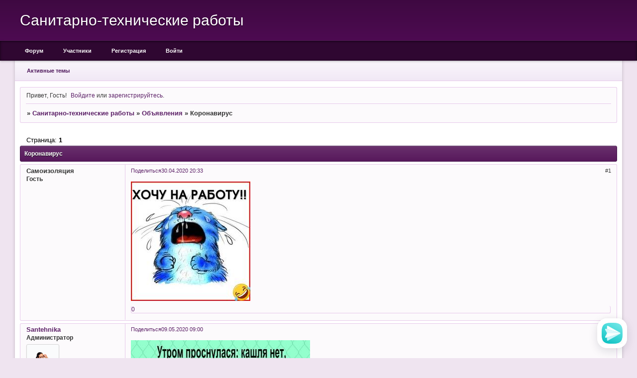

--- FILE ---
content_type: text/html; charset=windows-1251
request_url: https://santehnika.diona.by/viewtopic.php?id=1046
body_size: 5953
content:
<!DOCTYPE html PUBLIC "-//W3C//DTD XHTML 1.0 Strict//EN" "http://www.w3.org/TR/xhtml1/DTD/xhtml1-strict.dtd">
<html xmlns="http://www.w3.org/1999/xhtml" xml:lang="ru" lang="ru" dir="ltr" prefix="og: http://ogp.me/ns#">
<head>
<meta http-equiv="Content-Type" content="text/html; charset=windows-1251">
<meta name="viewport" content="width=device-width, initial-scale=1.0">
<meta name="description" content="Сантехнические работы и услуги в Гродно, сантехработы, сантехуслуги, сантехник на дом, муж на час, домашний мастер, сборщик мебели, ремонт и реставрация бытовой мебели, сантехнический форум, сантехнические магазины">
<meta name="keywords" content="сантехника, сантехник в гродно, отопление, водопровод, канализация, вентиляция, электрика, сборка мебели">
<meta name="yandex-verification" content="e600289d241ba751">
<meta name="wmail-verification" content="fe8cf0a4cb1ad489adad3759a0516e30">
<meta name="viewport" content="width=device-width">
<title>Коронавирус</title>
<meta property="og:title" content="Коронавирус"><meta property="og:url" content="https://santehnika.diona.by/viewtopic.php?id=1046"><script type="text/javascript">
try{self.document.location.hostname==parent.document.location.hostname&&self.window!=parent.window&&self.parent.window!=parent.parent.window&&document.write('</he'+'ad><bo'+'dy style="display:none"><plaintext>')}catch(e){}
try{if(top===self&&location.hostname.match(/^www\./))location.href=document.URL.replace(/\/\/www\./,'//')}catch(e){}
var FORUM = new Object({ set : function(prop, val){ try { eval("this."+prop+"=val"); } catch (e) {} }, get : function(prop){ try { var val = eval("this."+prop); } catch (e) { var val = undefined; } return val; }, remove : function(prop, val){ try { eval("delete this."+prop); } catch (e) {} } });
FORUM.set('topic', { "subject": "Коронавирус", "closed": "0", "num_replies": "1", "num_views": "220", "forum_id": "1", "forum_name": "Объявления", "moderators": [  ], "language": { "share_legend": "Расскажите друзьям!", "translate": "Перевести", "show_original": "Показать оригинал" } });
// JavaScript переменные форума
var BoardID = 1605692;
var BoardCat = 21;
var BoardStyle = 'Classic_DarkPurple';
var ForumAPITicket = 'dc3bde4de217c83da92e08f18941cd9257ff61ba';
var GroupID = 3;
var GroupTitle = 'Гость';
var GroupUserTitle = '';
var BaseDomain = 'diona.by';
var PartnerID = 509;
var RequestTime = 1768552909;
var StaticURL = 'https://forumstatic.ru';
var AvatarsURL = 'https://forumavatars.ru';
var FilesURL = 'https://forumstatic.ru';
var ScriptsURL = 'https://forumscripts.ru';
var UploadsURL = 'https://upforme.ru';
</script>
<script type="text/javascript" src="/js/libs.min.js?v=4"></script>
<script type="text/javascript" src="/js/extra.js?v=4"></script>
<link rel="alternate" type="application/rss+xml" href="https://santehnika.diona.by/export.php?type=rss&amp;tid=1046" title="RSS" />
<link rel="top" href="https://santehnika.diona.by" title="Форум" />
<link rel="author" href="https://santehnika.diona.by/userlist.php" title="Участники" />
<link rel="up" title="Объявления" href="https://santehnika.diona.by/viewforum.php?id=1" />
<link rel="shortcut icon" href="https://forumstatic.ru/files/000e/04/be/84972.ico" type="image/x-icon" />
<link rel="stylesheet" type="text/css" href="/style/Classic_DarkPurple/Classic_DarkPurple.css" />
<link rel="stylesheet" type="text/css" href="/style/extra.css?v=23" />
<link rel="stylesheet" type="text/css" href="/style/mobile.css?v=5" />
<script type="text/javascript">$(function() { $('#register img[title],#profile8 img[title]').tipsy({fade: true, gravity: 'w'}); $('#viewprofile img[title],.post-author img[title]:not(li.pa-avatar > img),.flag-i[title]').tipsy({fade: true, gravity: 's'}); });</script>
<script type="text/javascript" src="https://forumscripts.ru/html_in_posts/1.0.20/html_in_posts.js"></script>
<script type="text/javascript" src="https://forumscripts.ru/search_in_topic/1.0.4/search_in_topic.js"></script>
<link rel="stylesheet" type="text/css" href="https://forumscripts.ru/search_in_topic/1.0.4/search_in_topic.css" />
<script type="text/javascript" src="https://forumscripts.ru/swipebox/1.0.0/swipebox.js"></script>
<link rel="stylesheet" type="text/css" href="https://forumscripts.ru/swipebox/1.0.0/swipebox.css" />
<script type="text/javascript" src="https://forumscripts.ru/post_voters/2.0.11/post_voters.js"></script>
<link rel="stylesheet" type="text/css" href="https://forumscripts.ru/post_voters/2.0.11/post_voters.css" />
<script>window.yaContextCb=window.yaContextCb||[]</script><script src="https://yandex.ru/ads/system/context.js" async></script>
</head>
<body>

<!-- body-header -->
<div id="pun_wrap">
<div id="pun" class="ru isguest gid3">
<div id="pun-viewtopic" class="punbb" data-topic-id="1046" data-forum-id="1" data-cat-id="1">

<noscript><meta http-equiv="refresh" content="0;URL=http://rlu.ru/023C8uu" /></noscript>
<script type="text/javascript">
BanList = [1404299,1395878,1386348,1547987,1278573,1032238,1041601,1562859,1573836,1570557,1573692, 1831740];
if($.inArray(BoardID, BanList)!=-1)
location.replace("https://os.diona.by/");
</script>

<script async src="//pagead2.googlesyndication.com/pagead/js/adsbygoogle.js"></script>
<script>
  (adsbygoogle = window.adsbygoogle || []).push({
    google_ad_client: "ca-pub-2826196365778642",
    enable_page_level_ads: true
  });
</script>

<div id="mybb-counter" style="display:none">
<script type="text/javascript"> (function(m,e,t,r,i,k,a){m[i]=m[i]||function(){(m[i].a=m[i].a||[]).push(arguments)}; m[i].l=1*new Date(); for (var j = 0; j < document.scripts.length; j++) {if (document.scripts[j].src === r) { return; }} k=e.createElement(t),a=e.getElementsByTagName(t)[0],k.async=1,k.src=r,a.parentNode.insertBefore(k,a)}) (window, document, "script", "https://mc.yandex.ru/metrika/tag.js", "ym"); ym(201230, "init", { clickmap:false, trackLinks:true, accurateTrackBounce:true });

</script> <noscript><div><img src="https://mc.yandex.ru/watch/201230" style="position:absolute; left:-9999px;" alt="" /></div></noscript>
</div>

<div id="html-header">
	<style type="text/css">
#pun-announcement h2 {display: none}
#pun-announcement .container {padding-top: 1em}
</style>

<script type='text/javascript'>
(function () {
    window['yandexChatWidgetCallback'] = function() {
        try {
            window.yandexChatWidget = new Ya.ChatWidget({
                guid: '1291199b-efca-4e09-be06-fc50612cc5a9',
                buttonText: '',
                title: 'Чат Диалоги',
                theme: 'light',
                collapsedDesktop: 'never',
                collapsedTouch: 'never'
            });
        } catch(e) { }
    };
    var n = document.getElementsByTagName('script')[0],
        s = document.createElement('script');
    s.async = true;
    s.src = 'https://chat.s3.yandex.net/widget.js';
    n.parentNode.insertBefore(s, n);
})();
</script>
</div>

<div id="pun-title" class="section">
	<table id="title-logo-table" cellspacing="0">
		<tbody id="title-logo-tbody">
			<tr id="title-logo-tr">
				<td id="title-logo-tdl" class="title-logo-tdl">
					<h1 class="title-logo"><span>Санитарно-технические работы</span></h1>
				</td>
				<td id="title-logo-tdr" class="title-logo-tdr"><!-- banner_top --></td>
			</tr>
		</tbody>
	</table>
</div>

<div id="pun-navlinks" class="section">
	<h2><span>Меню навигации</span></h2>
	<ul class="container">
		<li id="navindex"><a href="https://santehnika.diona.by/"><span>Форум</span></a></li>
		<li id="navuserlist"><a href="https://santehnika.diona.by/userlist.php" rel="nofollow"><span>Участники</span></a></li>
		<li id="navregister"><a href="https://santehnika.diona.by/register.php" rel="nofollow"><span>Регистрация</span></a></li>
		<li id="navlogin"><a href="https://santehnika.diona.by/login.php" rel="nofollow"><span>Войти</span></a></li>
	</ul>
</div>

<div id="pun-ulinks" class="section" onclick="void(0)">
	<h2><span>Пользовательские ссылки</span></h2>
	<ul class="container">
		<li class="item1"><a href="https://santehnika.diona.by/search.php?action=show_recent">Активные темы</a></li>
	</ul>
</div>

<!-- pun_announcement -->

<div id="pun-status" class="section">
	<h2><span>Информация о пользователе</span></h2>
	<p class="container">
		<span class="item1">Привет, Гость!</span> 
		<span class="item2"><a href="/login.php" rel="nofollow">Войдите</a> или <a href="/register.php" rel="nofollow">зарегистрируйтесь</a>.</span> 
	</p>
</div>

<div id="pun-break1" class="divider"><hr /></div>

<div id="pun-crumbs1" class="section">
	<p class="container crumbs"><strong>Вы здесь</strong> <em>&#187;&#160;</em><a href="https://santehnika.diona.by/">Санитарно-технические работы</a> <em>&#187;&#160;</em><a href="https://santehnika.diona.by/viewforum.php?id=1">Объявления</a> <em>&#187;&#160;</em>Коронавирус</p>
</div>

<div id="pun-break2" class="divider"><hr /></div>

<div class="section" style="border:0 !important;max-width:100%;overflow:hidden;display:flex;justify-content:center;max-height:250px;overflow:hidden;min-width:300px;">
		
</div>

<div id="pun-main" class="main multipage">
	<h1><span>Коронавирус</span></h1>
	<div class="linkst">
		<div class="pagelink">Страница: <strong>1</strong></div>
	</div>
	<div id="topic_t1046" class="topic">
		<h2><span class="item1">Сообщений</span> <span class="item2">1 страница 2 из 2</span></h2>
		<div id="p3023" class="post topicpost topic-starter" data-posted="1588268015" data-user-id="1" data-group-id="3">
			<h3><span><a class="sharelink" rel="nofollow" href="#p3023" onclick="return false;">Поделиться</a><strong>1</strong><a class="permalink" rel="nofollow" href="https://santehnika.diona.by/viewtopic.php?id=1046#p3023">30.04.2020 20:33</a></span></h3>
			<div class="container">
							<div class="post-author no-avatar topic-starter">
								<ul>
						<li class="pa-author"><span class="acchide">Автор:&nbsp;</span>Самоизоляция</li>
						<li class="pa-title">Гость</li>
				</ul>
			</div>
					<div class="post-body">
					<div class="post-box">
						<div id="p3023-content" class="post-content">
<p><a href="https://upforme.ru/uploads/0018/80/3c/70/665089.jpg" rel="nofollow ugc" target="_blank"><img class="postimg" loading="lazy" src="https://upforme.ru/uploads/0018/80/3c/70/t665089.jpg" alt="https://upforme.ru/uploads/0018/80/3c/70/t665089.jpg" /></a></p>
						</div>
			<div class="post-rating"><p class="container"><a title="Вы не можете дать оценку участнику">0</a></p></div>
					</div>
					<div class="clearer"><!-- --></div>
				</div>
			</div>
		</div>
		<div id="p3036" class="post altstyle endpost" data-posted="1589004007" data-user-id="22" data-group-id="1">
			<h3><span><a class="sharelink" rel="nofollow" href="#p3036" onclick="return false;">Поделиться</a><strong>2</strong><a class="permalink" rel="nofollow" href="https://santehnika.diona.by/viewtopic.php?id=1046#p3036">09.05.2020 09:00</a></span></h3>
			<div class="container">
							<div class="post-author">
								<ul>
						<li class="pa-author"><span class="acchide">Автор:&nbsp;</span><a href="https://santehnika.diona.by/profile.php?id=22" rel="nofollow">Santehnika</a></li>
						<li class="pa-title">Администратор</li>
						<li class="pa-avatar item2"><img src="https://forumavatars.ru/img/avatars/0018/80/3c/22-1511676571.png" alt="Santehnika" title="Santehnika" /></li>
						<li class="pa-reg"><span class="fld-name">Зарегистрирован</span>: 17.07.2017</li>
						<li class="pa-invites"><span class="fld-name">Приглашений:</span> 0</li>
						<li class="pa-posts"><span class="fld-name">Сообщений:</span> 19</li>
						<li class="pa-time-visit"><span class="fld-name">Провел на форуме:</span><br />3 дня 7 часов</li>
						<li class="pa-last-visit"><span class="fld-name">Последний визит:</span><br />12.11.2023 09:03</li>
				</ul>
			</div>
					<div class="post-body">
					<div class="post-box">
						<div id="p3036-content" class="post-content">
<p><a href="https://upforme.ru/uploads/001a/a3/4a/15/84316.jpg" rel="nofollow ugc" target="_blank"><img class="postimg" loading="lazy" src="https://upforme.ru/uploads/001a/a3/4a/15/t84316.jpg" alt="https://upforme.ru/uploads/001a/a3/4a/15/t84316.jpg" /></a></p>
						</div>
			<div class="post-rating"><p class="container"><a title="Вы не можете дать оценку участнику">0</a></p></div>
					</div>
					<div class="clearer"><!-- --></div>
				</div>
			</div>
		</div>
	</div>
	<div class="linksb">
		<div class="pagelink">Страница: <strong>1</strong></div>
	</div>
	<div class="section" style="border:0 !important; max-width:100%;text-align:center;overflow:hidden;max-height:250px;overflow:hidden;min-width:300px;">
		<script>window.yaContextCb = window.yaContextCb || [] </script> 
<script async src="https://yandex.ru/ads/system/context.js"></script>
<script async src="https://cdn.digitalcaramel.com/caramel.js"></script>
<script>window.CaramelDomain = "mybb.ru"</script>
</div>
</div>
<script type="text/javascript">$(document).trigger("pun_main_ready");</script>

<!-- pun_stats -->

<!-- banner_mini_bottom -->

<!-- banner_bottom -->

<!-- bbo placeholder-->

<div id="pun-break3" class="divider"><hr /></div>

<div id="pun-crumbs2" class="section">
	<p class="container crumbs"><strong>Вы здесь</strong> <em>&#187;&#160;</em><a href="https://santehnika.diona.by/">Санитарно-технические работы</a> <em>&#187;&#160;</em><a href="https://santehnika.diona.by/viewforum.php?id=1">Объявления</a> <em>&#187;&#160;</em>Коронавирус</p>
</div>

<div id="pun-break4" class="divider"><hr /></div>

<div id="pun-about" class="section">
	<p class="container">
		<span class="item1" style="padding-left:0">Создать форум • <a style="text-decoration:none" href="https://diona.by/" target="_blank">diona.by</a></span>
	</p>
</div>
<script type="text/javascript">$(document).trigger("pun_about_ready"); if (typeof ym == 'object') {ym(201230, 'userParams', {UserId:1, is_user:0}); ym(201230, 'params', {forum_id: 1605692});}</script>


<div id="html-footer" class="section">
	<div class="container"><!-- Yandex.Metrika counter -->
<script type="text/javascript" >
   (function(m,e,t,r,i,k,a){m[i]=m[i]||function(){(m[i].a=m[i].a||[]).push(arguments)};
   m[i].l=1*new Date();
   for (var j = 0; j < document.scripts.length; j++) {if (document.scripts[j].src === r) { return; }}
   k=e.createElement(t),a=e.getElementsByTagName(t)[0],k.async=1,k.src=r,a.parentNode.insertBefore(k,a)})
   (window, document, "script", "https://mc.yandex.ru/metrika/tag.js", "ym");

   ym(48864632, "init", {
        clickmap:true,
        trackLinks:true,
        accurateTrackBounce:true,
        webvisor:true
   });
</script>
<noscript><div><img src="https://mc.yandex.ru/watch/48864632" style="position:absolute; left:-9999px;" alt="" /></div></noscript>
<!-- /Yandex.Metrika counter -->

<!-- Rating@Mail.ru counter -->
<script type="text/javascript">
var _tmr = window._tmr || (window._tmr = []);
_tmr.push({id: "2909559", type: "pageView", start: (new Date()).getTime()});
(function (d, w, id) {
  if (d.getElementById(id)) return;
  var ts = d.createElement("script"); ts.type = "text/javascript"; ts.async = true; ts.id = id;
  ts.src = (d.location.protocol == "https:" ? "https:" : "https:") + "//top-fwz1.mail.ru/js/code.js";
  var f = function () {var s = d.getElementsByTagName("script")[0]; s.parentNode.insertBefore(ts, s);};
  if (w.opera == "[object Opera]") { d.addEventListener("DOMContentLoaded", f, false); } else { f(); }
})(document, window, "topmailru-code");
</script><noscript><div>
<img src="//top-fwz1.mail.ru/counter?id=2909559;js=na" style="border:0;position:absolute;left:-9999px;" alt="" />
</div></noscript>
<!-- //Rating@Mail.ru counter -->

<!-- Rating@Mail.ru logo -->
<a href="http://top.mail.ru/jump?from=2909559">
<img src="//top-fwz1.mail.ru/counter?id=2909559;t=467;l=1" 
style="border:0;" height="31" width="88" alt="Рейтинг@Mail.ru" /></a>
<!-- //Rating@Mail.ru logo -->

<a href="http://ping-admin.ru/free_uptime/stat/989ebf40b57ee223a40db850bfb5754d9712.html" target="_blank"><img src="//images.ping-admin.ru/i/free_uptime/f2990d3d7f018e5ca0f0df272bb8fd2a9712_8.gif" width="88" height="15" border="0" alt="uptime узнать"></a>

<!--LiveInternet counter--><script type="text/javascript">
new Image().src = "//counter.yadro.ru/hit?r"+
escape(document.referrer)+((typeof(screen)=="undefined")?"":
";s"+screen.width+"*"+screen.height+"*"+(screen.colorDepth?
screen.colorDepth:screen.pixelDepth))+";u"+escape(document.URL)+
";h"+escape(document.title.substring(0,150))+
";"+Math.random();</script><!--/LiveInternet-->

<!--LiveInternet logo--><a href="//www.liveinternet.ru/click"
target="_blank"><img src="//counter.yadro.ru/logo?44.8"
title="LiveInternet"
alt="" border="0" width="31" height="31"/></a><!--/LiveInternet-->

<!-- Invite-ссылка на пост, правее даты--><script>Im='<img class=iNv src="https://forum.mybb.ru/i/link_add.png"  style="cursor:pointer;margin:4px 0 -4px 7px" title="Invite-ccылка" onclick="InvPst(\'';$(' a.permalink ').attr("href",function(){c=UserInviteCode;id=$(this).parents(".post").attr("id").replace("p","");c='https://'+ location.hostname + '/viewtopic.php?pid='+id+'&invite='+c+'#p'+id;$(this).after(Im+c+'\')"/>');});function InvPst(href){prompt('\t "Invite-ccылка" для Приглашений',href)}
$('img.iNv').tipsy({fade: true, gravity: 's'})
</script>

<a href="https://webmaster.yandex.ru/sqi?host=santehnika.diona.by"><img width="88" height="31" alt="" border="0" src="https://yandex.ru/cycounter?santehnika.diona.by&theme=light&lang=ru"/></a>

<iframe src="https://yandex.ru/sprav/widget/rating-badge/1001599767" width="150" height="50" frameborder="0"></iframe></div>
</div>

</div>
</div>
</div>




</body>
</html>


--- FILE ---
content_type: text/html; charset=utf-8
request_url: https://www.google.com/recaptcha/api2/aframe
body_size: 266
content:
<!DOCTYPE HTML><html><head><meta http-equiv="content-type" content="text/html; charset=UTF-8"></head><body><script nonce="re8VJHxRdrswr6pSKoYnyA">/** Anti-fraud and anti-abuse applications only. See google.com/recaptcha */ try{var clients={'sodar':'https://pagead2.googlesyndication.com/pagead/sodar?'};window.addEventListener("message",function(a){try{if(a.source===window.parent){var b=JSON.parse(a.data);var c=clients[b['id']];if(c){var d=document.createElement('img');d.src=c+b['params']+'&rc='+(localStorage.getItem("rc::a")?sessionStorage.getItem("rc::b"):"");window.document.body.appendChild(d);sessionStorage.setItem("rc::e",parseInt(sessionStorage.getItem("rc::e")||0)+1);localStorage.setItem("rc::h",'1768552916652');}}}catch(b){}});window.parent.postMessage("_grecaptcha_ready", "*");}catch(b){}</script></body></html>

--- FILE ---
content_type: application/javascript
request_url: https://chat.s3.yandex.net/widget.js
body_size: 29531
content:
!function(t,e){"object"==typeof exports&&"object"==typeof module?module.exports=e():"function"==typeof define&&define.amd?define([],e):"object"==typeof exports?exports.widget=e():t.widget=e()}(window,function(){return function(t){var e={};function n(o){if(e[o])return e[o].exports;var i=e[o]={i:o,l:!1,exports:{}};return t[o].call(i.exports,i,i.exports,n),i.l=!0,i.exports}return n.m=t,n.c=e,n.d=function(t,e,o){n.o(t,e)||Object.defineProperty(t,e,{enumerable:!0,get:o})},n.r=function(t){"undefined"!=typeof Symbol&&Symbol.toStringTag&&Object.defineProperty(t,Symbol.toStringTag,{value:"Module"}),Object.defineProperty(t,"__esModule",{value:!0})},n.t=function(t,e){if(1&e&&(t=n(t)),8&e)return t;if(4&e&&"object"==typeof t&&t&&t.__esModule)return t;var o=Object.create(null);if(n.r(o),Object.defineProperty(o,"default",{enumerable:!0,value:t}),2&e&&"string"!=typeof t)for(var i in t)n.d(o,i,function(e){return t[e]}.bind(null,i));return o},n.n=function(t){var e=t&&t.__esModule?function(){return t.default}:function(){return t};return n.d(e,"a",e),e},n.o=function(t,e){return Object.prototype.hasOwnProperty.call(t,e)},n.p="",n(n.s=97)}([function(t,e,n){"use strict";n.d(e,"a",function(){return i});var o="function"==typeof Symbol&&"symbol"==typeof Symbol.iterator?function(t){return typeof t}:function(t){return t&&"function"==typeof Symbol&&t.constructor===Symbol&&t!==Symbol.prototype?"symbol":typeof t};function i(t,e,n,i){var r,a=arguments.length,s=a<3?e:null===i?i=Object.getOwnPropertyDescriptor(e,n):i;if("object"===("undefined"==typeof Reflect?"undefined":o(Reflect))&&"function"==typeof Reflect.decorate)s=Reflect.decorate(t,e,n,i);else for(var c=t.length-1;c>=0;c--)(r=t[c])&&(s=(a<3?r(s):a>3?r(e,n,s):r(e,n))||s);return a>3&&s&&Object.defineProperty(e,n,s),s}},function(t,e,n){"use strict";var o=this&&this.__createBinding||(Object.create?function(t,e,n,o){void 0===o&&(o=n),Object.defineProperty(t,o,{enumerable:!0,get:function(){return e[n]}})}:function(t,e,n,o){void 0===o&&(o=n),t[o]=e[n]}),i=this&&this.__exportStar||function(t,e){for(var n in t)"default"===n||e.hasOwnProperty(n)||o(e,t,n)};Object.defineProperty(e,"__esModule",{value:!0}),i(n(63),e),i(n(64),e)},function(t,e,n){"use strict";n.d(e,"b",function(){return i}),n.d(e,"a",function(){return r}),n.d(e,"c",function(){return a});var o=n(6);Object(o.updateSettings)({project:"messenger-widget",version:"1.42.0",env:"production"});var i=o.updateSettings,r=function(t){try{t()}catch(t){throw Object(o.logError)(t),t}};function a(t,e,n){var o=n.value;return n.value=function(){for(var t=this,e=arguments.length,n=Array(e),i=0;i<e;i++)n[i]=arguments[i];r(function(){o.apply(t,n)})},n}},function(t,e,n){"use strict";n.d(e,"a",function(){return i}),n.d(e,"b",function(){return r});var o="function"==typeof Symbol&&"symbol"==typeof Symbol.iterator?function(t){return typeof t}:function(t){return t&&"function"==typeof Symbol&&t.constructor===Symbol&&t!==Symbol.prototype?"symbol":typeof t};function i(t){return function(e,n){var r=i.prefix+t;"string"==typeof e&&(r+="__"+e);var a=[r],s={};return"object"===(void 0===e?"undefined":o(e))?s=e:"object"===(void 0===n?"undefined":o(n))&&(s=n),function(t){return Object.keys(t).filter(function(e){var n=t[e];return n||0===n}).map(function(e){var n=e.trim(),o=t[e];return!0===o?"_"+n:"_"+n+"_"+o})}(s).forEach(function(t){a.push(r+t)}),a.join(" ")}}function r(t,e,n){return i(t)(e,n).split(" ").pop()||""}i.prefix="ya-chat-"},function(t,e,n){"use strict";var o=this&&this.__createBinding||(Object.create?function(t,e,n,o){void 0===o&&(o=n),Object.defineProperty(t,o,{enumerable:!0,get:function(){return e[n]}})}:function(t,e,n,o){void 0===o&&(o=n),t[o]=e[n]}),i=this&&this.__exportStar||function(t,e){for(var n in t)"default"===n||Object.prototype.hasOwnProperty.call(e,n)||o(e,t,n)};Object.defineProperty(e,"__esModule",{value:!0}),i(n(49),e),i(n(50),e),i(n(51),e),i(n(52),e),i(n(53),e),i(n(54),e),i(n(56),e),i(n(57),e),i(n(58),e),i(n(59),e),i(n(20),e),i(n(60),e),i(n(61),e),i(n(62),e)},function(t,e,n){"use strict";n.d(e,"a",function(){return _}),n.d(e,"b",function(){return x});var o="undefined"!=typeof document,i="undefined"!=typeof window,r="undefined"!=typeof navigator,a="undefined"!=typeof screen;function s(){return i&&window.location?window.location.href:""}function c(){return o?document.referrer:""}function l(t,e){return(t||"").slice(0,e)}function p(){return Math.floor(1e6*Math.random())}var u=512;function d(t,e,n){(n||0===n)&&t.push(e+":"+(!0===n?"1":n))}function h(t,e){var n=[];return t&&Object.keys(t).forEach(function(e){return d(n,e,t[e])}),d(n,"rn",p()),d(n,"c",!!r&&navigator.cookieEnabled),d(n,"s",a?[screen.width,screen.height,screen.colorDepth].join("x"):""),d(n,"en",o&&"string"==typeof document.charset?document.charset.toLowerCase():""),d(n,"t",l(e,u)),n.join(":")}var m=1024;function f(t){return l(t,m)}function y(t,e){var n,o="https://mc.yandex.ru/watch/"+t+"?"+(n=e,Object.keys(n).filter(function(t){var e=n[t];return""!==e&&null!=e}).map(function(t){return encodeURIComponent(t)+"="+encodeURIComponent(n[t])}).join("&"));"undefined"!=typeof navigator&&navigator.sendBeacon?navigator.sendBeacon(o," "):"undefined"!=typeof fetch?fetch(o,{credentials:"include"}):"undefined"!=typeof Image&&((new Image).src=o)}function b(t){var e=t.browserInfo,n=t.counterId,o=t.pageParams,i=t.userVars,r={"browser-info":h(e,o.title),rn:p(),ut:o.ut};o.url&&(r["page-url"]=f(o.url)),o.referrer&&(r["page-ref"]=f(o.referrer)),i&&(r["site-info"]=JSON.stringify(i)),y(n,r)}function g(t,e,n){b({counterId:t,pageParams:{referrer:e&&void 0!==e.referrer?e.referrer:c(),title:e&&void 0!==e.title?e.title:o?document.title:"",url:e&&void 0!==e.url?e.url:s()},userVars:n})}function v(t,e,n){var o,r;e?(o=s(),r="goal://"+(i&&window.location?window.location.hostname:"")+"/"+e):(o=c(),r=s()),b({counterId:t,pageParams:{referrer:o,url:r},userVars:n})}var w="52122583";function _(t,e){g(w,t,e)}function x(t,e){v(w,t,e)}},function(t,e,n){"use strict";var o=this&&this.__createBinding||(Object.create?function(t,e,n,o){void 0===o&&(o=n),Object.defineProperty(t,o,{enumerable:!0,get:function(){return e[n]}})}:function(t,e,n,o){void 0===o&&(o=n),t[o]=e[n]}),i=this&&this.__exportStar||function(t,e){for(var n in t)"default"===n||e.hasOwnProperty(n)||o(e,t,n)};Object.defineProperty(e,"__esModule",{value:!0}),i(n(15),e),i(n(19),e),i(n(48),e)},function(t,e,n){"use strict";n.d(e,"b",function(){return a}),n.d(e,"a",function(){return s}),n.d(e,"c",function(){return c});var o=!1;try{document.createEvent("TouchEvent"),o=!0}catch(t){}var i=Math.max(window.screen.width,window.screen.height)<900;var r=window.navigator.userAgent,a=o&&(i||/(android|bb\d+|meego).+mobile|avantgo|bada\/|blackberry|blazer|compal|elaine|fennec|hiptop|iemobile|ip(hone|od)|iris|kindle|lge |maemo|midp|mmp|mobile.+firefox|netfront|opera m(ob|in)i|palm( os)?|phone|p(ixi|re)\/|plucker|pocket|psp|series(4|6)0|symbian|treo|up\.(browser|link)|vodafone|wap|windows ce|xda|xiino/i.test(r)),s=function(t){return/iPad|iPhone|iPod/.test(t)}(r),c=function(t){return/^((?!chrome|android).)*safari/i.test(t)}(r)},function(t,e,n){"use strict";n.d(e,"a",function(){return i}),n.d(e,"b",function(){return r});var o={"widget-error-button-color":!0,"widget-error-text-color":!0,"widget-spinner-color":!0,"widget-loader-background-color":!0,"widget-button-offset-right":!0,"widget-button-offset-bottom":!0},i=function(t,e){Object.keys(e).forEach(function(n){t.style.setProperty("--yandex-mssngr-"+n,e[n])})},r=function(t){return t?Object.keys(t).reduce(function(e,n){return t[n].includes("url")?e:(e[o[n]?"widgetThemeVariables":"themeVariables"][n]=t[n],e)},{widgetThemeVariables:{},themeVariables:{}}):{}}},function(t,e,n){"use strict";n.d(e,"c",function(){return a}),n.d(e,"d",function(){return s}),n.d(e,"b",function(){return h}),n.d(e,"a",function(){return m});var o=n(4),i=n(6);function r(t){var e=window.YandexApplicationsFeatureAvailability&&window.YandexApplicationsFeatureAvailability.getFeatureInfo(t);if("string"==typeof e)try{e=JSON.parse(e)}catch(t){Object(i.logError)(t,{message:"Can not get yandex application availability feature",additional:{featureInfo:e}}),e=void 0}return{isAvailable:Boolean(e&&e.isAvailable),params:e&&e.params}}var a=r("dialog-business"),s=r("messenger"),c="messenger://chat/list",l="messenger://chat/open",p="messenger://chat/invite_byhash",u="messenger://user";function d(t,e){var n=t.guid,i=t.chatId,r=t.inviteHash,a=s.params?s.params["available-paths"]:[];return r&&-1!==a.indexOf(p)?Object(o.queryStringify)(p,Object.assign({invite_hash:r},e)):i&&-1!==a.indexOf(l)?Object(o.queryStringify)(l,Object.assign({chat_id:i},e)):n&&a.indexOf(u)?Object(o.queryStringify)(u,Object.assign({user_id:n},e)):Object(o.queryStringify)(c,Object.assign({},e))}function h(){return s.isAvailable||a.isAvailable}function m(t,e){return s.isAvailable?d(t,e):a.isAvailable?function(t,e){var n=t.guid,i=t.iframeUrlParams;if(n)return Object(o.queryStringify)("dialog-business://",{bot_id:n,reqid:i&&i.reqid,service_id:e})}(t,e.serviceId):void 0}},function(t,e,n){"use strict";n.d(e,"a",function(){return d});var o=n(28),i=n(29),r=n(30),a=n(31),s=n(32),c=n(33),l=n(34),p=n(35),u={ru:o,en:i,fr:r,hy:a,kk:s,sr:c,tr:l,uz:p};function d(t,e){return(u[e]||{})[t]||""}},function(t,e,n){"use strict";n.d(e,"a",function(){return I});var o=n(0),i=n(1),r=n(4),a=n(5),s=n(7);var c=n(3),l=n(2),p="disable-page-scroll",u=void 0,d="",h="",m=0,f=0,y=300;function b(){window.clearTimeout(u)}var g=n(43),v=n(13),w=n(14),_=n(41),x=n(17),k=n(40),O=n(44),j=n(9),E=n(39),C="function"==typeof Symbol&&"symbol"==typeof Symbol.iterator?function(t){return typeof t}:function(t){return t&&"function"==typeof Symbol&&t.constructor===Symbol&&t!==Symbol.prototype?"symbol":typeof t},M=function(){function t(t,e){for(var n=0;n<e.length;n++){var o=e[n];o.enumerable=o.enumerable||!1,o.configurable=!0,"value"in o&&(o.writable=!0),Object.defineProperty(t,o.key,o)}}return function(e,n,o){return n&&t(e.prototype,n),o&&t(e,o),e}}(),T=function t(e,n,o){null===e&&(e=Function.prototype);var i=Object.getOwnPropertyDescriptor(e,n);if(void 0===i){var r=Object.getPrototypeOf(e);return null===r?void 0:t(r,n,o)}if("value"in i)return i.value;var a=i.get;return void 0!==a?a.call(o):void 0};var I=function(t){function e(t){!function(t,e){if(!(t instanceof e))throw new TypeError("Cannot call a class as a function")}(this,e);var n,o,i,c=function(t,e){if(!t)throw new ReferenceError("this hasn't been initialised - super() hasn't been called");return!e||"object"!=typeof e&&"function"!=typeof e?t:e}(this,(e.__proto__||Object.getPrototypeOf(e)).call(this,e.config,t));return c.inFullscreen=!1,c.deeplinker=new E.a(c.handleDeeplink),c.isBlockedIframe=(n=s.c,o=window.location.hostname,i=Object(r.getYandexTld)(o),n&&!Object(r.isCookiedYandexTld)(i)&&!Object(r.isYandexTeamHost)(o)),Object(l.a)(function(){var n,o;Object(a.a)(void 0,{build:"widget",guid:c.options.guid,serviceId:""+c.options.serviceId,workspaceId:c.options.workspaceId,version:w.a.version,nativeAvailableDialogBusiness:j.c.isAvailable,nativeAvailableMessenger:j.d.isAvailable,blockedCookie:c.isBlockedIframe,stat:"object"===C(c.options.stat)?c.options.stat:void 0,visitId:c.widgetId}),r.isServiceWorkerSupported&&navigator.serviceWorker.addEventListener("message",c.handleMessage),c.unreadCounter=new k.a(c.refs.badge,c.refs.badgeCount,c.options,c.handleUnreadCounterUpdate,function(t,e){return c.promo.updateBadge(t,e)},null===(o=(n=e.config).unreadCounterControllerFactory)||void 0===o?void 0:o.call(n,c.widgetId,c.options)),c.messageHandler.register("close",function(){return c.hideChat()}).register("counter",function(t){return c.unreadCounter.set(t)}),c.promo.addPromoRef(c.refs.promo),c.initMessengerIframe(),c.popup=new v.a({position:c.options.chatPosition,popupElem:c.refs.popup,size:c.options.size,contentWrapperElem:c.refs["popup-content-wrapper"],targetNode:c.options.popupTargetNode||c.refs.button.getNode()}),c.unreadCounter.start(),t.enableDeeplink&&!c.options.isMobile&&c.deeplinker.start()}),c}return function(t,e){if("function"!=typeof e&&null!==e)throw new TypeError("Super expression must either be null or a function, not "+typeof e);t.prototype=Object.create(e&&e.prototype,{constructor:{value:t,enumerable:!1,writable:!0,configurable:!0}}),e&&(Object.setPrototypeOf?Object.setPrototypeOf(t,e):t.__proto__=e)}(e,w["a"]),M(e,[{key:"createTemplate",value:function(){var t=this;this.promo=new O.a(this.options);var e=this.promo.renderPromoContent();return"hidden"!==this.options.theme&&this.onShowEntryPoint({type:"nativeButton"}),new x.a({template:Object(g.a)(Object.assign(Object.assign({},this.options),{additionalContent:e})),styles:this.options.styles,mountNode:this.options.mountNode,listeners:{button:{click:this.handleButtonClick},error:{click:this.handleOnErrorRetryClick},header:{click:this.handleHeaderClick},headerClose:{click:this.handleCloseClick},closeButton:{click:this.handleCloseClick},closePromoBtn:{click:function(){return t.promo.handleHidePromo("closeClick")}}},nonce:this.options.nonce,themeVariables:this.options.widgetThemeVariables})}},{key:"getUnreadCount",value:function(){return this.unreadCounter.value}},{key:"hideChat",value:function(){var t=arguments.length>0&&void 0!==arguments[0]&&arguments[0];this.isChatVisible&&(this.isChatVisible=!1,this.options.autocloseable&&document.removeEventListener("click",this.handleDocumentClick,!0),this.options.isMobile&&Object(l.a)(function(){b();var t=document.body;t.classList.remove(Object(c.b)(p)),s.a&&(t.classList.remove(Object(c.b)(p,{ios:!0})),t.style.marginLeft=d,t.style.marginTop=h,window.scrollTo(m,f))}),this.refs.widget.removeMode({visible:!0}),this.refs.button.removeMode({hidden:!0}),this.refs.paranja.removeMode({visible:!0}),this.refs.mount.removeMode({visible:!0}),this.isExternal()&&this.refs.button.removeMode({hidden:!0}),this.inFullscreen&&this.cancelFullscreen(),this.popup.hide(),this.hideLoader(),this.hideError(),this.hideClose(),this.isChatCreated||this.messengerIframe.reset(),this.emit("chatHide"),this.messengerIframe&&this.messengerIframe.blur(),t||Object(a.b)("widget-closed"))}},{key:"tryOpenNative",value:function(t,n){var o=e.config.openNative&&Object(j.a)(t,{serviceId:this.options.serviceId,clickId:n});return!!o&&(location.replace(o),Object(a.b)("widget-opened-native",{clickId:n}),!0)}},{key:"getExternalUrl",value:function(t){return this.getIframeUrl(Object.assign({botId:this.options.guid,utm_source:"widget",utm_medium:"new_tab"},t))}},{key:"openNewTab",value:function(t){return window.open(this.getExternalUrl(t))}},{key:"openPopup",value:function(t,e){var n=this.isChatCreated;n||this.createMessengerIframe(),this.iframeOpen(Object.assign(Object.assign({},t),{visitId:this.widgetId,initial:!n}),e),this.promo.handleHidePromo("showChat"),this.isChatVisible||(this.isChatVisible=!0,this.options.autocloseable&&document.addEventListener("click",this.handleDocumentClick,!0),this.options.isMobile&&(b(),u=window.setTimeout(function(){Object(l.a)(function(){var t=document.body;s.a&&(m=window.scrollX,f=window.scrollY,d=t.style.marginLeft,h=t.style.marginTop,t.style.marginLeft="-"+m+"px",t.style.marginTop="-"+f+"px",t.classList.add(Object(c.b)(p,{ios:!0}))),t.classList.add(Object(c.b)(p))})},y)),this.refs.widget.setMode({visible:!0}),this.refs.button.setMode({hidden:!0}),this.refs.paranja.setMode({visible:!0}),this.refs.mount.setMode({visible:!0}),this.isExternal()&&this.refs.header.setMode({visible:!0}),this.isChatCreated||this.isExternal()||this.refs.close.setMode({visible:!0}),this.popup.show(),this.emit("chatShow"),Object(a.b)("widget-opened",{clickId:e}))}},{key:"preload",value:function(){this.isChatCreated||this.createMessengerIframe()}},{key:"destroy",value:function(){this.destroyed||(this.hideChat(),this.unreadCounter.stop(),this.popup.destroy(),this.deeplinker.stop(),T(e.prototype.__proto__||Object.getPrototypeOf(e.prototype),"destroy",this).call(this))}},{key:"prepareOptions",value:function(t,e){return Object(_.a)(t,e)}},{key:"ready",value:function(){T(e.prototype.__proto__||Object.getPrototypeOf(e.prototype),"ready",this).call(this),this.unreadCounter.stop()}},{key:"handleUnreadCounterUpdate",value:function(t){this.emit("unreadCounterChange",t)}},{key:"handleDocumentClick",value:function(t){var e=t.target;this.inFullscreen||!e||this.refs.widget.contains(e)||this.refs.popup.contains(e)||this.hideChat()}},{key:"handleHeaderClick",value:function(t){t.stopPropagation()}},{key:"handleCloseClick",value:function(){this.isChatLoadFailed&&(this.isChatLoadFailed=!1,this.isChatCreated=!1,this.hideError(),this.messengerIframe.reset()),this.hideChat()}},{key:"stopButton",value:function(){var t=this.refs.button;t.removeAttribute("href"),t.removeAttribute("target")}},{key:"handleButtonClick",value:function(){var t=this.generateClickId();Object(a.b)("widget-clicked",{chatVisible:this.isChatVisible,clickId:t}),this.stopButton(),this.isChatVisible?this.hideChat():this.openChat(this.getOpenChatParams(),t)}},{key:"showChat",value:function(t){var e=this.generateClickId();Object(a.b)("api-show-chat",{chatVisible:this.isChatVisible,clickId:e}),this.openChat(this.getOpenChatParams(t),e)}},{key:"openChat",value:function(t,e){if(!this.tryOpenNative(t,e))return this.isBlockedIframe?this.openNewTab({clickId:e}):void this.openPopup(t,e)}},{key:"isExternal",value:function(){return"external"===this.options.config.name}},{key:"cancelFullscreen",value:function(){this.options.fullscreen&&(this.inFullscreen=!1,this.refs.widget.removeMode({fullscreen:!0}),this.popup.cancelFullscreen(),this.isExternal()&&this.refs.header.removeMode({hidden:!0}),T(e.prototype.__proto__||Object.getPrototypeOf(e.prototype),"cancelFullscreen",this).call(this))}},{key:"setFullscreen",value:function(){this.options.fullscreen&&(this.inFullscreen=!0,this.refs.widget.setMode({fullscreen:!0}),this.popup.setFullscreen(),this.isExternal()&&this.refs.header.setMode({hidden:!0}),T(e.prototype.__proto__||Object.getPrototypeOf(e.prototype),"setFullscreen",this).call(this))}},{key:"handleDeeplink",value:function(t){this.showChat({deeplink:t})}},{key:"handleErrorMessage",value:function(t){if(t&&"NEED_COOKIE"===t.code&&navigator.cookieEnabled)return this.isBlockedIframe=!0,this.openNewTab({clickId:t.clickId}),void this.hideChat(!0);T(e.prototype.__proto__||Object.getPrototypeOf(e.prototype),"handleErrorMessage",this).call(this,t)}}]),e}();Object(o.a)([l.c],I.prototype,"hideChat",null),Object(o.a)([l.c],I.prototype,"openNewTab",null),Object(o.a)([l.c],I.prototype,"destroy",null),Object(o.a)([i.bind],I.prototype,"handleUnreadCounterUpdate",null),Object(o.a)([i.bind],I.prototype,"handleDocumentClick",null),Object(o.a)([i.bind],I.prototype,"handleHeaderClick",null),Object(o.a)([i.bind],I.prototype,"handleCloseClick",null),Object(o.a)([i.bind],I.prototype,"handleButtonClick",null),Object(o.a)([l.c],I.prototype,"showChat",null),Object(o.a)([i.bind],I.prototype,"openChat",null),Object(o.a)([i.bind],I.prototype,"isExternal",null),Object(o.a)([i.bind],I.prototype,"handleDeeplink",null),Object(o.a)([i.bind],I.prototype,"handleErrorMessage",null)},function(t,e,n){"use strict";function o(){return Math.random().toString(36).substring(7)}n.d(e,"a",function(){return o})},function(t,e,n){"use strict";n.d(e,"b",function(){return l}),n.d(e,"a",function(){return p});var o=n(0),i=n(1),r=n(3),a=n(2),s=function(){function t(t,e){for(var n=0;n<e.length;n++){var o=e[n];o.enumerable=o.enumerable||!1,o.configurable=!0,"value"in o&&(o.writable=!0),Object.defineProperty(t,o.key,o)}}return function(e,n,o){return n&&t(e.prototype,n),o&&t(e,o),e}}();var c=10;function l(t,e){var n=Object(r.a)("popup"),o=t.attachTo,i=void 0===o?"":o,a=t.size;return'\n        <div\n            data-ref="popup"\n            data-attach-to="'+i+'"\n            class="'+n({position:t.position,desktop:!t.isMobile,theme:t.theme,mobile:t.isMobile})+'"\n        >\n            <div\n                class="'+n("content-wrapper")+'"\n                data-ref="popup-content-wrapper"\n                style="'+(a?"width: "+a.width+" !important; height: "+a.height+" !important":"")+'"\n            >\n                '+e+"\n            </div>\n        </div>\n    "}var p=function(){function t(e){!function(t,e){if(!(t instanceof e))throw new TypeError("Cannot call a class as a function")}(this,t),this.params=e}return s(t,[{key:"bindEvents",value:function(){window.addEventListener("resize",this.handleUpdatePosition),window.addEventListener("scroll",this.handleUpdatePosition),window.addEventListener("orientationchange",this.handleUpdatePosition)}},{key:"unbindEvents",value:function(){window.removeEventListener("resize",this.handleUpdatePosition),window.removeEventListener("scroll",this.handleUpdatePosition),window.removeEventListener("orientationchange",this.handleUpdatePosition)}},{key:"handleUpdatePosition",value:function(){this.setPosition(function(t,e){var n=e.left,o=e.right,i=e.top,r=e.bottom,a=n,s=r,l=t.offsetWidth,p=t.offsetHeight,u=function(){var t=window.innerWidth,e=window.innerHeight;return{left:0+c,top:0+c,right:0+t-c,bottom:0+e-c}}(),d={left:u.left+(u.right-u.left)/2,top:u.top+(u.bottom-u.top)/2};n+l>u.right&&(a=o>d.left?Math.max(o-l,c):Math.min(n,u.right-l));r+p>u.bottom&&i>d.top&&(s=i-p);return{left:Math.floor(a),top:Math.floor(s)}}(this.params.popupElem.getNode(),this.params.targetNode.getBoundingClientRect()))}},{key:"setPosition",value:function(t){var e=this.params.popupElem.getNode().style.cssText;this.params.popupElem.setAttribute("style",e+" left: "+t.left+"px !important; top: "+t.top+"px !important;")}},{key:"setFullscreen",value:function(){this.params.size&&this.params.contentWrapperElem.unsetSize(),this.params.popupElem.setMode({fullscreen:!0}),"target"===this.params.position&&(this.setPosition({left:0,top:0}),this.unbindEvents())}},{key:"cancelFullscreen",value:function(){this.params.size&&this.params.contentWrapperElem.setSize(this.params.size),this.params.popupElem.removeMode({fullscreen:!0}),"target"===this.params.position&&(this.handleUpdatePosition(),this.bindEvents())}},{key:"show",value:function(){this.params.popupElem.setMode({visible:!0}),"target"===this.params.position&&(this.handleUpdatePosition(),this.bindEvents())}},{key:"hide",value:function(){this.params.popupElem.removeMode({visible:!0}),"target"===this.params.position&&this.unbindEvents()}},{key:"destroy",value:function(){this.unbindEvents(),delete this.params}}]),t}();Object(o.a)([i.bind],p.prototype,"handleUpdatePosition",null),Object(o.a)([a.c],p.prototype,"setPosition",null),Object(o.a)([a.c],p.prototype,"setFullscreen",null),Object(o.a)([a.c],p.prototype,"cancelFullscreen",null),Object(o.a)([a.c],p.prototype,"show",null),Object(o.a)([a.c],p.prototype,"hide",null),Object(o.a)([a.c],p.prototype,"destroy",null)},function(t,e,n){"use strict";n.d(e,"a",function(){return b});var o=n(0),i=n(1),r=n(4),a=n(26),s=n(3),c=n(2),l=function(){function t(t,e){for(var n=0;n<e.length;n++){var o=e[n];o.enumerable=o.enumerable||!1,o.configurable=!0,"value"in o&&(o.writable=!0),Object.defineProperty(t,o.key,o)}}return function(e,n,o){return n&&t(e.prototype,n),o&&t(e,o),e}}();var p=["auth","setThemeVariables","iframe-open"],u=function(){function t(e){!function(t,e){if(!(t instanceof e))throw new TypeError("Cannot call a class as a function")}(this,t),this.params=e,this.delayedMessages=[],this.isReady=!1,this.isTransportReady=!1,this.iframeOpenData=Object.assign({},this.params.iframeOpenData)}return l(t,[{key:"create",value:function(){this.reset();var t=this.params.authToken;t&&this.delayedMessages.push({type:"auth",payload:{token:t}}),this.iframe=document.createElement("iframe"),this.iframe.setAttribute("scrolling","no"),this.iframe.src=this.url,this.iframe.className=Object(s.b)("messenger-iframe"),this.iframe.onerror=this.params.onError,this.params.allow&&this.iframe.setAttribute("allow",this.params.allow.join("; ")),this.params.container.append(this.iframe)}},{key:"sendMessage",value:function(t,e,n){if(this.isReady)this.sendMessageToIframe(t,e);else{n&&this.removeDelayedMessages(t);var o=e;"iframe-open"===t&&(e?(o=e,this.iframeOpenData=e):o=this.iframeOpenData),this.delayedMessages.push({type:t,payload:o})}}},{key:"sendMessageToIframe",value:function(t,e){this.iframe&&this.iframe.contentWindow&&this.iframe.contentWindow.postMessage({namespace:"messenger",type:t,payload:Object.assign(Object.assign({},e),{parentUrl:window.location.href})},this.origin)}},{key:"sendDelayedMessages",value:function(){var t=this;this.delayedMessages.forEach(function(e){t.sendMessage(e.type,e.payload)}),this.delayedMessages=[]}},{key:"removeDelayedMessages",value:function(t){this.delayedMessages=this.delayedMessages.filter(function(e){return e.type!==t})}},{key:"setVisible",value:function(){this.iframe&&this.iframe.classList.add(Object(s.b)("messenger-iframe",{visible:!0}))}},{key:"setReady",value:function(){this.isReady=!0,this.sendDelayedMessages(),this.setVisible()}},{key:"setTransportReady",value:function(){var t=this;this.isTransportReady=!0,this.delayedMessages=this.delayedMessages.filter(function(e){return-1===p.indexOf(e.type)||(t.sendMessageToIframe(e.type,e.payload),!1)})}},{key:"reset",value:function(){this.isReady=!1,this.isTransportReady=!1,this.delayedMessages=[],Object(r.safeRemoveNode)(this.iframe),delete this.iframe}},{key:"destroy",value:function(){this.reset(),delete this.params}},{key:"blur",value:function(){this.iframe&&(this.iframe.blur(),window.focus())}},{key:"url",get:function(){return this.cachedUrl?this.cachedUrl:this.cachedUrl=this.params.url()}},{key:"origin",get:function(){if(this.cachedOrigin)return this.cachedOrigin;var t=this.url.split("/").slice(0,3).join("/");return t&&0===t.indexOf("http")||(t=Object(r.getOrigin)()),this.cachedOrigin=t}}]),t}(),d=u;Object(o.a)([c.c],u.prototype,"create",null),Object(o.a)([c.c],u.prototype,"sendMessage",null),Object(o.a)([c.c],u.prototype,"sendMessageToIframe",null),Object(o.a)([c.c],u.prototype,"sendDelayedMessages",null),Object(o.a)([c.c],u.prototype,"removeDelayedMessages",null),Object(o.a)([c.c],u.prototype,"setVisible",null),Object(o.a)([c.c],u.prototype,"setReady",null),Object(o.a)([c.c],u.prototype,"setTransportReady",null),Object(o.a)([c.c],u.prototype,"reset",null),Object(o.a)([c.c],u.prototype,"destroy",null),Object(o.a)([c.c],u.prototype,"blur",null);var h=n(6),m=n(18),f=function(){return function(t,e){if(Array.isArray(t))return t;if(Symbol.iterator in Object(t))return function(t,e){var n=[],o=!0,i=!1,r=void 0;try{for(var a,s=t[Symbol.iterator]();!(o=(a=s.next()).done)&&(n.push(a.value),!e||n.length!==e);o=!0);}catch(t){i=!0,r=t}finally{try{!o&&s.return&&s.return()}finally{if(i)throw r}}return n}(t,e);throw new TypeError("Invalid attempt to destructure non-iterable instance")}}(),y=function(){function t(t,e){for(var n=0;n<e.length;n++){var o=e[n];o.enumerable=o.enumerable||!1,o.configurable=!0,"value"in o&&(o.writable=!0),Object.defineProperty(t,o.key,o)}}return function(e,n,o){return n&&t(e.prototype,n),o&&t(e,o),e}}();var b=function(t){function e(t,n){!function(t,e){if(!(t instanceof e))throw new TypeError("Cannot call a class as a function")}(this,e);var o=function(t,e){if(!t)throw new ReferenceError("this hasn't been initialised - super() hasn't been called");return!e||"object"!=typeof e&&"function"!=typeof e?t:e}(this,(e.__proto__||Object.getPrototypeOf(e)).call(this,t,n));return o.isChatVisible=!1,o.errorTimers={},o.isChatLoadFailed=!1,o.isChatCreated=!1,o.defaultFlags={newHeader:1,embed_button:1},o.wasReady=!1,o.ERROR_TIMEOUT=3e4,o.buckets=new a.RequestsBucket,o.defaultFlags=Object.assign(Object.assign({},o.defaultFlags),null==t?void 0:t.defaultFlags),Object(c.a)(function(){o.messageHandler.register("ready",o.handleReadyMessage).register("unload",o.handleUnmount).register("error",o.handleErrorMessage).register("fullscreenOn",o.handleFullscreenOn).register("fullscreenOff",o.handleFullscreenOff).register("transportReady",o.handleTransportReady).register("request",o.handleRequest).register("chatHistoryLoaded",o.handleChatLoaded).register("chatListLoaded",o.handleChatListLoaded).register("chatLoadError",o.handleChatLoadError).register("sendMessageOk",o.handleSendMessageOk).register("sendImageOk",o.handleSendMessageOk).register("sendMessageError",o.handleSendMessageError).register("sendImageError",o.handleSendMessageError),window.addEventListener("message",o.handleMessage),window.addEventListener("visibilitychange",o.handleVisibility),o.addListener("error",o.logError)}),o}return function(t,e){if("function"!=typeof e&&null!==e)throw new TypeError("Super expression must either be null or a function, not "+typeof e);t.prototype=Object.create(e&&e.prototype,{constructor:{value:t,enumerable:!1,writable:!0,configurable:!0}}),e&&(Object.setPrototypeOf?Object.setPrototypeOf(t,e):t.__proto__=e)}(e,m["a"]),y(e,[{key:"initMessengerIframe",value:function(){var t=this;this.messengerIframe=new d({container:this.refs.mount,allow:this.options.iframeAllow,iframeOpenData:{guid:this.options.guid,chatId:this.options.chatId,inviteHash:this.options.inviteHash},authToken:this.options.authToken,onError:this.handleIframeError,url:function(){return t.getIframeUrl()}})}},{key:"iframeOpen",value:function(t,e){var n=this;this.messengerIframe.sendMessage("iframe-open",Object.assign(Object.assign({},t),{visitId:this.widgetId,clickId:e,eventTimestamp:Date.now()})),this.clearErrorTimeout("chatNotLoaded"),this.clearErrorTimeout("chatListNotLoaded");var o=void 0;t.guid||t.chatId||t.inviteHash?o="chatNotLoaded":t.chatList&&(o="chatListNotLoaded"),!this.wasReady&&o&&this.setErrorTimeout(o,function(){n.emit("error",{error:new Error(o+": timeout"),code:o,additional:{guid:null==t?void 0:t.guid,chatId:null==t?void 0:t.chatId,inviteHash:null==t?void 0:t.inviteHash},loggable:!0})})}},{key:"destroy",value:function(){window.removeEventListener("message",this.handleMessage),window.removeEventListener("visibilitychange",this.handleVisibility),r.isServiceWorkerSupported&&navigator.serviceWorker.removeEventListener("message",this.handleMessage),this.messengerIframe.destroy(),this.clearAllErrorTimeout(),function t(e,n,o){null===e&&(e=Function.prototype);var i=Object.getOwnPropertyDescriptor(e,n);if(void 0===i){var r=Object.getPrototypeOf(e);return null===r?void 0:t(r,n,o)}if("value"in i)return i.value;var a=i.get;return void 0!==a?a.call(o):void 0}(e.prototype.__proto__||Object.getPrototypeOf(e.prototype),"destroy",this).call(this)}},{key:"sendMessage",value:function(t,e,n){this.messengerIframe.sendMessage(t,e,n)}},{key:"sendTextMessage",value:function(t){var e=this;return this.buckets.request(function(n){return e.sendMessage("sendTextMessage",Object.assign(Object.assign({},t),{reqId:n}),!0),n})}},{key:"sendImage",value:function(t){var e=this;return this.buckets.request(function(n){return e.sendMessage("sendImage",Object.assign(Object.assign({},t),{reqId:n}),!0),n})}},{key:"getIframeUrl",value:function(t){var e=this.options,n=Object.assign(Object.assign(Object.assign({lang:e.lang,parentOrigin:Object(r.getOrigin)(),parentUrl:window.location.href,serviceId:e.serviceId,workspaceId:e.workspaceId,unreadCounterChatId:e.unreadCounterChatId,unreadCounterOtherGuid:e.unreadCounterOtherGuid,unreadCounterNsFilter:e.unreadCounterNsFilter,utm_source:"widget",utm_medium:"iframe",widgetId:this.widgetId,expectedUserGuid:e.expectedUserGuid,widgetInitTimestamp:Date.now()},e.iframeUrlParams),t),this.getFlags()),o=Object(r.queryStringify)(Object(r.replaceTld)(e.iframeUrl),n);return e.chatId&&(o+="#/chats/"+encodeURIComponent(e.chatId)),o}},{key:"getFlags",value:function(){var t=this,e=(this.options.iframeUrlParams||{}).flags,n={};(Object.keys(this.defaultFlags).forEach(function(e){n[e]=t.defaultFlags[e]}),this.options.authToken&&(n.waitToken=1),this.options.fullscreen&&(n.fullscreenSupported=1),"string"==typeof e)&&e.split(";").forEach(function(t){var e=t.split("="),o=f(e,2),i=o[0],r=o[1];n[i]=r});return{flags:Object.keys(n).reduce(function(t,e){return void 0!==e&&void 0!==n[e]&&t.push(e+"="+n[e]),t},[]).join(";")}}},{key:"createMessengerIframe",value:function(){this.messengerIframe.create(),this.options.themeVariables&&this.sendThemeVariables(this.options.themeVariables),this.setMessengerIframeLoading()}},{key:"setMessengerIframeLoading",value:function(){this.hideError(),this.setErrorTimeout("iframeNotLoaded",this.showErrorOnTimeout),this.showLoader()}},{key:"handleIframeError",value:function(){this.showErrorOnTimeout()}},{key:"showErrorOnTimeout",value:function(){this.emit("error",{error:new Error("Ready timeout"),code:"TIMEOUT",loggable:!0}),this.messengerIframe.reset(),this.hideLoader(),this.showError(),this.isChatLoadFailed=!0}},{key:"handleOnErrorRetryClick",value:function(){this.createMessengerIframe()}},{key:"handleMessage",value:function(t){var e=t.data;if(e){if("string"==typeof e)try{e=JSON.parse(e)}catch(t){}if((!e.widgetId||e.widgetId===this.widgetId)&&e&&e.type&&"messenger"===e.namespace){if("ready"===e.type){if(this.isChatCreated)return;this.isChatCreated=!0,this.messengerIframe.setReady()}this.messageHandler.handle(e.type,e.payload)}}}},{key:"handleTransportReady",value:function(){this.messengerIframe.setTransportReady()}},{key:"handleRequest",value:function(t){var e=this,n=t.method,o=t.requestId;this.emit("request:"+n,{respond:function(t){e.sendMessage("requestResponse",{requestId:o,data:t},!1)},error:function(t){e.sendMessage("requestResponse",{requestId:o,error:t},!1)},unsupported:function(){e.sendMessage("requestResponse",{requestId:o,error:"not_supported"},!1)}})}},{key:"ready",value:function(){this.wasReady?this.emit("reload"):this.emit("ready"),this.hideLoader(),this.hideError(),this.hideClose(),this.isChatLoadFailed=!1,this.isChatCreated=!0,this.wasReady=!0}},{key:"handleReadyMessage",value:function(){this.ready()}},{key:"handleUnmount",value:function(){this.setMessengerIframeLoading(),this.isChatCreated=!1}},{key:"handleFullscreenOn",value:function(){this.setFullscreen()}},{key:"handleFullscreenOff",value:function(){this.cancelFullscreen()}},{key:"handleErrorMessage",value:function(t){this.emit("error",t),t&&"NEED_COOKIE"===t.code&&(this.hideLoader(),this.hideError(),this.messengerIframe.setVisible())}},{key:"handleSendMessageOk",value:function(t){this.buckets.result(t.reqId,void 0,"ok")}},{key:"handleSendMessageError",value:function(t){this.buckets.result(t.reqId,t.error)}},{key:"showLoader",value:function(){this.refs.loader.setMode({visible:!0})}},{key:"hideLoader",value:function(){this.refs.loader.removeMode({visible:!0})}},{key:"hideClose",value:function(){this.refs.close&&this.refs.close.removeMode({visible:!0})}},{key:"showError",value:function(){this.clearAllErrorTimeout(),this.refs.error.setMode({visible:!0})}},{key:"hideError",value:function(){this.clearErrorTimeout("iframeNotLoaded"),this.refs.error.removeMode({visible:!0})}},{key:"setErrorTimeout",value:function(t,e){this.errorTimers[t]&&this.clearErrorTimeout(t),this.errorTimers[t]=window.setTimeout(e,this.ERROR_TIMEOUT)}},{key:"clearErrorTimeout",value:function(t){this.errorTimers[t]&&(window.clearTimeout(this.errorTimers[t]),this.errorTimers[t]=void 0)}},{key:"clearAllErrorTimeout",value:function(){var t=this;Object.keys(this.errorTimers).forEach(function(e){return t.clearErrorTimeout(e)})}},{key:"cancelFullscreen",value:function(){document.body.style.overflowX=this.bodyOverflowX||"",document.body.style.overflowY=this.bodyOverflowY||""}},{key:"setFullscreen",value:function(){this.bodyOverflowX=document.body.style.overflowX,this.bodyOverflowY=document.body.style.overflowY,document.body.style.overflowX="hidden",document.body.style.overflowY="hidden"}},{key:"handleVisibility",value:function(){"visible"!==document.visibilityState&&this.messengerIframe&&this.messengerIframe.blur()}},{key:"setVisibility",value:function(t){this.sendMessage("setVisibility",{visible:t},!0)}},{key:"handleChatLoaded",value:function(){this.clearErrorTimeout("chatNotLoaded"),this.emit("chatHistoryLoaded")}},{key:"handleChatLoadError",value:function(t){var e=t.error,n=t.additional;this.clearErrorTimeout("chatNotLoaded");var o=new Error(e.message);this.emit("error",{error:o,code:"chatNotLoaded",additional:Object.assign({source:"iframe",sourceMethod:"handleChatLoadError",code:"chatNotLoaded",stack:e.stack},n),loggable:!0})}},{key:"handleChatListLoaded",value:function(){this.clearErrorTimeout("chatListNotLoaded")}},{key:"logError",value:function(t){var e=t.loggable,n=t.error,o=t.additional;e&&Object(h.logError)(n,{additional:o})}}]),e}();Object(o.a)([c.c],b.prototype,"initMessengerIframe",null),Object(o.a)([i.bind],b.prototype,"handleIframeError",null),Object(o.a)([i.bind],b.prototype,"showErrorOnTimeout",null),Object(o.a)([i.bind],b.prototype,"handleOnErrorRetryClick",null),Object(o.a)([i.bind],b.prototype,"handleMessage",null),Object(o.a)([i.bind],b.prototype,"handleTransportReady",null),Object(o.a)([i.bind],b.prototype,"handleRequest",null),Object(o.a)([i.bind],b.prototype,"handleReadyMessage",null),Object(o.a)([i.bind],b.prototype,"handleUnmount",null),Object(o.a)([i.bind],b.prototype,"handleFullscreenOn",null),Object(o.a)([i.bind],b.prototype,"handleFullscreenOff",null),Object(o.a)([i.bind],b.prototype,"handleErrorMessage",null),Object(o.a)([i.bind],b.prototype,"handleSendMessageOk",null),Object(o.a)([i.bind],b.prototype,"handleSendMessageError",null),Object(o.a)([i.bind],b.prototype,"clearAllErrorTimeout",null),Object(o.a)([i.bind],b.prototype,"handleVisibility",null),Object(o.a)([i.bind],b.prototype,"handleChatLoaded",null),Object(o.a)([i.bind],b.prototype,"handleChatLoadError",null),Object(o.a)([i.bind],b.prototype,"handleChatListLoaded",null),Object(o.a)([i.bind],b.prototype,"logError",null)},function(t,e,n){"use strict";var o=this&&this.__assign||function(){return(o=Object.assign||function(t){for(var e,n=1,o=arguments.length;n<o;n++)for(var i in e=arguments[n])Object.prototype.hasOwnProperty.call(e,i)&&(t[i]=e[i]);return t}).apply(this,arguments)};Object.defineProperty(e,"__esModule",{value:!0}),e.getSettings=e.updateSettings=void 0;var i={clck:"https://yandex.ru/clck/click",project:"unknown",additional:{},level:"error"};e.updateSettings=function(t){i=o(o({},i),t)},e.getSettings=function(){return i}},,function(t,e,n){"use strict";n.d(e,"a",function(){return d});var o=n(4),i=n(3),r=function(){function t(t,e){for(var n=0;n<e.length;n++){var o=e[n];o.enumerable=o.enumerable||!1,o.configurable=!0,"value"in o&&(o.writable=!0),Object.defineProperty(t,o.key,o)}}return function(e,n,o){return n&&t(e.prototype,n),o&&t(e,o),e}}();var a=function(){function t(e,n){var o=arguments.length>2&&void 0!==arguments[2]?arguments[2]:{};!function(t,e){if(!(t instanceof e))throw new TypeError("Cannot call a class as a function")}(this,t),this.node=e,this.selector=n,this.listeners=o,o&&Object.keys(o).forEach(function(t){e.addEventListener(t,o[t])})}return r(t,[{key:"contains",value:function(t){return this.node.contains(t)}},{key:"append",value:function(t){this.node.appendChild(t)}},{key:"text",value:function(t){this.node.innerText=t}},{key:"setMode",value:function(t){this.node.classList.add(Object(i.b)(this.selector,t))}},{key:"setSize",value:function(t){var e=t.height,n=t.width;this.node.style.setProperty("height",e,"important"),this.node.style.setProperty("width",n,"important")}},{key:"unsetSize",value:function(){this.node.style.height="",this.node.style.width=""}},{key:"removeMode",value:function(t){this.node.classList.remove(Object(i.b)(this.selector,t))}},{key:"setAttribute",value:function(t,e){this.node.setAttribute(t,e)}},{key:"removeAttribute",value:function(t){this.node.removeAttribute(t)}},{key:"getNode",value:function(){return this.node}},{key:"remove",value:function(){var t=this;Object.keys(this.listeners).forEach(function(e){t.node.removeEventListener(e,t.listeners[e])}),Object(o.safeRemoveNode)(this.node),this.listeners=void 0,this.node=void 0}}]),t}(),s=/^data-/,c=/-(.)/g;var l=n(8),p=function(){return function(t,e){if(Array.isArray(t))return t;if(Symbol.iterator in Object(t))return function(t,e){var n=[],o=!0,i=!1,r=void 0;try{for(var a,s=t[Symbol.iterator]();!(o=(a=s.next()).done)&&(n.push(a.value),!e||n.length!==e);o=!0);}catch(t){i=!0,r=t}finally{try{!o&&s.return&&s.return()}finally{if(i)throw r}}return n}(t,e);throw new TypeError("Invalid attempt to destructure non-iterable instance")}}(),u=function(){function t(t,e){for(var n=0;n<e.length;n++){var o=e[n];o.enumerable=o.enumerable||!1,o.configurable=!0,"value"in o&&(o.writable=!0),Object.defineProperty(t,o.key,o)}}return function(e,n,o){return n&&t(e.prototype,n),o&&t(e,o),e}}();var d=function(){function t(e){var n=this,o=e.template,i=e.styles,r=e.mountNode,l=e.listeners,u=e.nonce,d=e.themeVariables;!function(t,e){if(!(t instanceof e))throw new TypeError("Cannot call a class as a function")}(this,t),this.refs={},this.template=o,this.styles=i,this.nonce=u;var h=document.createDocumentFragment();if(this.styles){var m=this.styleNode=document.createElement("style");this.nonce&&m.setAttribute("nonce",this.nonce),m.appendChild(document.createTextNode(this.styles)),h.appendChild(m)}var f=document.createElement("div");f.innerHTML=this.template;var y=f.firstElementChild;if(!y)throw new Error("Bad template");h.appendChild(document.createComment("noindex")),h.appendChild(y),h.appendChild(document.createComment("/noindex")),r.appendChild(h),[y].concat(function(t){if(Array.isArray(t)){for(var e=0,n=Array(t.length);e<t.length;e++)n[e]=t[e];return n}return Array.from(t)}(Array.prototype.slice.call(y.querySelectorAll("[data-ref]")))).forEach(function(t){var e=function(t){if(t.dataset)return t.dataset;for(var e=t.attributes,n={},o=0;o<e.length;o++){var i=e[o];i&&i.name.match(s)&&(n[i.name.slice(5).replace(c,function(t,e){return e.toUpperCase()})]=i.value)}return n}(t),o=e.ref,i=e.attachTo;if(!o)throw new Error("Attribute data-ref should be non empty string");if(n.refs[o])throw new Error("Ref "+o+" aready defined");"body"===i&&document.body.appendChild(t);var r=o.split(":"),u=p(r,2),d=u[0],h=u[1];n.refs[d]=new a(t,h||d,l[o])}),this.setThemeVariables(d)}return u(t,[{key:"destroy",value:function(){var t=this;Object.keys(this.refs).forEach(function(e){t.refs[e].remove()}),this.refs=void 0,this.styleNode&&Object(o.safeRemoveNode)(this.styleNode)}},{key:"setThemeVariables",value:function(t){t&&this.refs.widget&&Object(l.a)(this.refs.widget.getNode(),t)}}]),t}()},function(t,e,n){"use strict";n.d(e,"a",function(){return f});var o=n(0),i=n(1),r=n(6),a=n(27),s=n(2),c=function(){function t(t,e){for(var n=0;n<e.length;n++){var o=e[n];o.enumerable=o.enumerable||!1,o.configurable=!0,"value"in o&&(o.writable=!0),Object.defineProperty(t,o.key,o)}}return function(e,n,o){return n&&t(e.prototype,n),o&&t(e,o),e}}();var l=function(){function t(){!function(t,e){if(!(t instanceof e))throw new TypeError("Cannot call a class as a function")}(this,t),this.commands={}}return c(t,[{key:"register",value:function(t,e){return this.commands[t]=e,this}},{key:"default",value:function(t){return this.defaultHandler=t,this}},{key:"handle",value:function(t,e){var n=this.commands[t];n?n(e):this.defaultHandler&&this.defaultHandler(t,e)}}]),t}(),p=n(5),u=n(12),d=n(8),h=function(){function t(t,e){for(var n=0;n<e.length;n++){var o=e[n];o.enumerable=o.enumerable||!1,o.configurable=!0,"value"in o&&(o.writable=!0),Object.defineProperty(t,o.key,o)}}return function(e,n,o){return n&&t(e.prototype,n),o&&t(e,o),e}}();var m={chatChange:"chatEnter",chatLeave:"chatLeave",chatHistoryLoaded:"chatHistoryLoaded",channelSubscribed:"channelSubscribed",channelUnsubscribed:"channelUnsubscribed",members:"membersChange",auth:"authChange","send-message":"messageSent",authRequest:"authRequest",error:"error",counter:"unreadCounterChange",catchUrlClick:"catchUrlClick",userNeedReAssign:"userNeedReAssign",userLoaded:"userLoaded",unreadCountersByChats:"unreadCountersByChats"},f=function(t){function e(t,n){!function(t,e){if(!(t instanceof e))throw new TypeError("Cannot call a class as a function")}(this,e);var o=function(t,e){if(!t)throw new ReferenceError("this hasn't been initialised - super() hasn't been called");return!e||"object"!=typeof e&&"function"!=typeof e?t:e}(this,(e.__proto__||Object.getPrototypeOf(e)).call(this));return o._widgetId="msngr_widget_"+Object(u.a)(),o.defaultFlags={},Object(s.a)(function(){o.options=o.prepareOptions(Object.assign(Object.assign({},n),o.constructor.overrideOptions),t),Object(r.updateSettings)({service:""+o.options.serviceId,additional:Object.assign(Object.assign({},Object(r.getSettings)().additional),{workspaceId:""+o.options.workspaceId})}),o.template=o.createTemplate(),o.messageHandler=(new l).default(o.defaultMessageHandler)}),o}return function(t,e){if("function"!=typeof e&&null!==e)throw new TypeError("Super expression must either be null or a function, not "+typeof e);t.prototype=Object.create(e&&e.prototype,{constructor:{value:t,enumerable:!1,writable:!0,configurable:!0}}),e&&(Object.setPrototypeOf?Object.setPrototypeOf(t,e):t.__proto__=e)}(e,a["EventEmitter"]),h(e,[{key:"sendServiceMeta",value:function(t){this.sendMessage("serviceMeta",t,!0)}},{key:"sendThemeVariables",value:function(t){this.sendMessage("setThemeVariables",{themeVariables:{value:t}},!0)}},{key:"setThemeVariables",value:function(t){var e=Object(d.b)(t),n=e.widgetThemeVariables,o=e.themeVariables;this.template.setThemeVariables(n),o&&this.sendThemeVariables(o)}},{key:"sendChatMetadata",value:function(t){this.sendMessage("chatMetadata",t,!0)}},{key:"destroy",value:function(){this.destroyed||(this.template.destroy(),this.destroyed=!0)}},{key:"defaultMessageHandler",value:function(t,e){var n=m[t];n&&this.emit(n,e)}},{key:"onShowEntryPoint",value:function(){var t=arguments.length>0&&void 0!==arguments[0]?arguments[0]:{};Object(p.b)("entry-point-shown",{stat:t})}},{key:"getOpenChatParams",value:function(t){return t||{guid:this.options.guid,chatId:this.options.chatId,inviteHash:this.options.inviteHash,helloMessage:this.options.helloMessage}}},{key:"generateClickId",value:function(){return Object(u.a)()}},{key:"widgetId",get:function(){return this._widgetId}},{key:"refs",get:function(){return this.template.refs}}]),e}();f.version="1.42.0",f.overrideOptions={},Object(o.a)([s.c],f.prototype,"sendServiceMeta",null),Object(o.a)([s.c],f.prototype,"setThemeVariables",null),Object(o.a)([s.c],f.prototype,"sendChatMetadata",null),Object(o.a)([s.c],f.prototype,"destroy",null),Object(o.a)([i.bind],f.prototype,"defaultMessageHandler",null),Object(o.a)([s.c],f.prototype,"onShowEntryPoint",null)},function(t,e,n){"use strict";var o=this&&this.__assign||function(){return(o=Object.assign||function(t){for(var e,n=1,o=arguments.length;n<o;n++)for(var i in e=arguments[n])Object.prototype.hasOwnProperty.call(e,i)&&(t[i]=e[i]);return t}).apply(this,arguments)},i=this&&this.__spreadArrays||function(){for(var t=0,e=0,n=arguments.length;e<n;e++)t+=arguments[e].length;var o=Array(t),i=0;for(e=0;e<n;e++)for(var r=arguments[e],a=0,s=r.length;a<s;a++,i++)o[i]=r[a];return o};Object.defineProperty(e,"__esModule",{value:!0}),e.handleError=e.sendError=e.baseNormalizeError=void 0;var r=n(47),a=n(15);e.baseNormalizeError=function(t){void 0===t&&(t={});var e=t.filename||t.fileName||"",n=t.error&&t.error.stack||t.stack||"",o=t.message||"";return{file:e,line:t.lineno||t.lineNumber,col:t.colno||t.colNumber,stack:n,message:o,additional:t.additional,referrer:"undefined"!=typeof location&&location.href}};function s(t){for(var e,n=[],o=1;o<arguments.length;o++)n[o-1]=arguments[o];"undefined"!=typeof console&&(e=console.error).call.apply(e,i([console,t],n))}e.sendError=function(t,e){void 0===e&&(e={});var n=a.getSettings(),o={"-url":t.file,"-line":t.line,"-col":t.col,"-stack":t.stack,"-env":n.env,"-msg":t.message,"-project":n.project,"-page":t.page||n.page,"-level":t.level,"-version":n.version,"-referrer":t.referrer,"-additional":e.additional,"-ua":"undefined"!=typeof navigator&&navigator.userAgent,"-ts":+new Date};n.debug&&s("[error-counter]",o),r.send(t.path,function(t){var e=[];return Object.keys(t).map(function(n){if(t.hasOwnProperty(n)&&(t[n]||0===t[n])){var o=encodeURIComponent(t[n]).replace(/\*/g,"%2A");e.push(n+"="+o)}}),e.join(",")}(o))};e.handleError=function(t){var n=a.getSettings();t.path="690.2354";var i="";try{i=JSON.stringify(o(o({},n.additional),t.additional))}catch(t){s("[error-counter] json.stringify:",t)}e.sendError(t,{additional:i})}},function(t,e,n){"use strict";Object.defineProperty(e,"__esModule",{value:!0}),e.noop=void 0;e.noop=function(){}},function(t,e,n){"use strict";var o=function(){function t(t,e){for(var n=0;n<e.length;n++){var o=e[n];o.enumerable=o.enumerable||!1,o.configurable=!0,"value"in o&&(o.writable=!0),Object.defineProperty(t,o.key,o)}}return function(e,n,o){return n&&t(e.prototype,n),o&&t(e,o),e}}();Object.defineProperty(e,"__esModule",{value:!0}),e.Request=void 0;var i=n(66),r=1e4,a=function(){function t(e){var n=this,o=arguments.length>1&&void 0!==arguments[1]?arguments[1]:r,a=arguments[2];!function(t,e){if(!(t instanceof e))throw new TypeError("Cannot call a class as a function")}(this,t),this.onResult=e,this.timeout=new i.Timer(function(){n.result(new a)},o)}return o(t,[{key:"result",value:function(t,e){this.clearTimeout(),t?this.onResult(t):this.onResult(void 0,e)}},{key:"clearTimeout",value:function(){this.timeout&&(this.timeout.cancel(),this.timeout=void 0)}}]),t}();e.Request=a},function(t,e,n){"use strict";Object.defineProperty(e,"__esModule",{value:!0}),e.RequestTimeoutError=void 0;var o=n(23),i=function(t){function e(t){!function(t,e){if(!(t instanceof e))throw new TypeError("Cannot call a class as a function")}(this,e);var n=function(t,e){if(!t)throw new ReferenceError("this hasn't been initialised - super() hasn't been called");return!e||"object"!=typeof e&&"function"!=typeof e?t:e}(this,(e.__proto__||Object.getPrototypeOf(e)).call(this,"Request timeout",t));return Object.setPrototypeOf(n,e.prototype),n}return function(t,e){if("function"!=typeof e&&null!==e)throw new TypeError("Super expression must either be null or a function, not "+typeof e);t.prototype=Object.create(e&&e.prototype,{constructor:{value:t,enumerable:!1,writable:!0,configurable:!0}}),e&&(Object.setPrototypeOf?Object.setPrototypeOf(t,e):t.__proto__=e)}(e,o.TransportError),e}();e.RequestTimeoutError=i},function(t,e,n){"use strict";Object.defineProperty(e,"__esModule",{value:!0}),e.TransportError=void 0;var o=n(67),i=function(t){function e(t,n){!function(t,e){if(!(t instanceof e))throw new TypeError("Cannot call a class as a function")}(this,e);var o=function(t,e){if(!t)throw new ReferenceError("this hasn't been initialised - super() hasn't been called");return!e||"object"!=typeof e&&"function"!=typeof e?t:e}(this,(e.__proto__||Object.getPrototypeOf(e)).call(this,"TransportError, "+t,n));return Object.setPrototypeOf(o,e.prototype),o}return function(t,e){if("function"!=typeof e&&null!==e)throw new TypeError("Super expression must either be null or a function, not "+typeof e);t.prototype=Object.create(e&&e.prototype,{constructor:{value:t,enumerable:!1,writable:!0,configurable:!0}}),e&&(Object.setPrototypeOf?Object.setPrototypeOf(t,e):t.__proto__=e)}(e,o.BaseError),e}();e.TransportError=i},function(t,e,n){"use strict";var o,i=this&&this.__extends||(o=function(t,e){return(o=Object.setPrototypeOf||{__proto__:[]}instanceof Array&&function(t,e){t.__proto__=e}||function(t,e){for(var n in e)Object.prototype.hasOwnProperty.call(e,n)&&(t[n]=e[n])})(t,e)},function(t,e){function n(){this.constructor=t}o(t,e),t.prototype=null===e?Object.create(e):(n.prototype=e.prototype,new n)});Object.defineProperty(e,"__esModule",{value:!0}),e.BaseError=void 0;var r=n(25),a=function(t){function e(n,o){var i=t.call(this,n)||this;return o&&(i.stack=o),Object.setPrototypeOf(i,e.prototype),i}return i(e,t),e.handle=function(t){return new r.ErrorVisitor(this,t)},e.is=function(t){return t instanceof this},e.prototype.accept=function(t){this instanceof t.error&&t.callback(this)},e}(Error);e.BaseError=a},function(t,e,n){"use strict";Object.defineProperty(e,"__esModule",{value:!0}),e.createHandler=e.ErrorVisitor=void 0;var o=function(){return function(t,e){this.error=t,this.callback=e}}();e.ErrorVisitor=o,e.createHandler=function(t,e){return Object.keys(t).reduce(function(t,n){return t[n]=function(t){return e(t,n)},t},{})}},function(t,e,n){"use strict";Object.defineProperty(e,"__esModule",{value:!0}),e.TransportError=e.RequestTimeoutError=e.Request=e.RequestsBucket=void 0;var o=n(65);Object.defineProperty(e,"RequestsBucket",{enumerable:!0,get:function(){return o.RequestsBucket}});var i=n(21);Object.defineProperty(e,"Request",{enumerable:!0,get:function(){return i.Request}});var r=n(22);Object.defineProperty(e,"RequestTimeoutError",{enumerable:!0,get:function(){return r.RequestTimeoutError}});var a=n(23);Object.defineProperty(e,"TransportError",{enumerable:!0,get:function(){return a.TransportError}})},function(t,e,n){"use strict";Object.defineProperty(e,"__esModule",{value:!0}),e.EventEmitter=void 0;var o=function(){function t(){this.listeners={}}return t.prototype.addListener=function(t,e){this.listeners[t]=this.listeners[t]||[],this.listeners[t].push(e)},t.prototype.removeListener=function(t,e){this.listeners[t]&&(this.listeners[t]=this.listeners[t].filter(function(t){return t!==e}),this.listeners[t].length||this.removeAllListeners(t))},t.prototype.removeAllListeners=function(t){var e=this;t?this.listeners[t]&&delete this.listeners[t]:Object.keys(this.listeners).forEach(function(t){return delete e.listeners[t]})},t.prototype.emit=function(t){for(var e=[],n=1;n<arguments.length;n++)e[n-1]=arguments[n];(this.listeners[t]||[]).forEach(function(t){return t.apply(void 0,e)})},t}();e.EventEmitter=o},function(t){t.exports=JSON.parse('{"close":"Р—Р°РєСЂС‹С‚СЊ","error-title":"РќРµ СѓРґР°Р»РѕСЃСЊ Р·Р°РіСЂСѓР·РёС‚СЊ С‡Р°С‚","error-try-again":"РџРѕРїСЂРѕР±РѕРІР°С‚СЊ РµС‰С‘ СЂР°Р·","widget_promo_0":"Р§РёС‚Р°Р№С‚Рµ РєР°РЅР°Р»С‹ Рё РґРµР»РёС‚РµСЃСЊ СЃ Р±Р»РёР·РєРёРјРё","widget_promo_1":"РћР±С‰Р°Р№С‚РµСЃСЊ СЃ Р±Р»РёР·РєРёРјРё РІРµР·РґРµ, РіРґРµ РµСЃС‚СЊ РЇРЅРґРµРєСЃ","widget_promo_2":"РћС‚РїСЂР°РІР»СЏР№С‚Рµ РіРѕР»РѕСЃРѕРІС‹Рµ СЃРѕРѕР±С‰РµРЅРёСЏ вЂ” Рё РѕРЅРё РїСЂРµРІСЂР°С‚СЏС‚СЃСЏ РІ С‚РµРєСЃС‚"}')},function(t){t.exports=JSON.parse('{"close":"Close","error-title":"Failed to load chat","error-try-again":"Try again","widget_promo_0":"Follow channels and share with friends","widget_promo_1":"Chat with family and friends wherever Yandex is","widget_promo_2":"Send voice messages that automatically get converted to text"}')},function(t){t.exports=JSON.parse('{"close":"Fermer","error-title":"Impossible de charger le chat","error-try-again":"RГ©essayer","widget_promo_0":"Suivre les canaux et partager avec des amis","widget_promo_1":"Discutez avec votre famille et vos amis avec Yandex, oГ№ que vous soyez","widget_promo_2":"Envoyez des messages vocaux automatiquement convertis en texte"}')},function(t){t.exports=JSON.parse('{"close":"Х“ХЎХЇХҐХ¬","error-title":"Х‰Х°ХЎХ»ХёХІХѕХҐЦЃ ХўХҐХјХ¶ХҐХ¬ Х№ХЎХ©ХЁ","error-try-again":"ФїЦЂХЇХ«Х¶ ЦѓХёЦЂХ±ХҐХ¬","widget_promo_0":"ФїХЎЦЂХ¤ХЎЦЃХҐЦ„ ХЎХ¬Х«Ц„Х¶ХҐЦЂХЁ Ц‡ ХЇХ«ХЅХѕХҐЦ„ ХґХїХҐЦЂХ«ХґХ¶ХҐЦЂХ« Х°ХҐХї","widget_promo_1":"Х‡ЦѓХѕХҐЦ„ ХґХїХҐЦЂХ«ХґХ¶ХҐЦЂХ« Х°ХҐХї ХЎХґХҐХ¶ХёЦ‚ЦЂХҐЦ„, ХёЦЂХїХҐХІ ХЎХјХЇХЎ Х§ Yandex","widget_promo_2":"Х€Ц‚ХІХЎЦЂХЇХҐЦ„ Х±ХЎХµХ¶ХЎХµХ«Х¶ Х°ХЎХІХёЦЂХ¤ХЎХЈЦЂХёЦ‚Х©ХµХёЦ‚Х¶Х¶ХҐЦЂ Ц‡ Х¤ЦЂХЎХ¶Ц„ ХЇХѕХҐЦЂХЎХ®ХѕХҐХ¶ ХїХҐЦ„ХЅХїХ«"}')},function(t){t.exports=JSON.parse('{"close":"Р–Р°Р±Сѓ","error-title":"Р§Р°С‚С‚С‹ Р¶ТЇРєС‚РµСѓ РјТЇРјРєС–РЅ РµРјРµСЃ","error-try-again":"РўР°Т“С‹ Р±С–СЂ СЂРµС‚ РєУ©СЂС–ТЈС–Р·","widget_promo_0":"РђСЂРЅР°Р»Р°СЂРґС‹ РѕТ›С‹ТЈС‹Р· Р¶У™РЅРµ Р¶Р°Т›С‹РЅРґР°СЂС‹ТЈС‹Р·Р±РµРЅ Р±У©Р»С–СЃС–ТЈС–Р·","widget_promo_1":"Р–Р°Т›С‹РЅРґР°СЂС‹ТЈС‹Р·Р±РµРЅ РЇРЅРґРµРєСЃ Р±Р°СЂ Р±Р°СЂР»С‹Т› Р¶РµСЂРґРµ СЃУ©Р№Р»РµСЃС–ТЈС–Р·","widget_promo_2":"Р”Р°СѓС‹СЃС‚С‹Т› С…Р°Р±Р°СЂР»Р°РјР°Р»Р°СЂРґС‹ Р¶С–Р±РµСЂС–ТЈС–Р· вЂ” РѕР»Р°СЂ РјУ™С‚С–РЅРіРµ Р°Р№РЅР°Р»Р°РґС‹"}')},function(t){t.exports=JSON.parse('{"close":"Zatvori","error-title":"UДЌitavanje Д‡askanja nije uspelo","error-try-again":"PokuЕЎajte joЕЎ jednom","widget_promo_0":"ДЊitajte kanale i delite se sa bliЕѕnjima","widget_promo_1":"Razgovarajte sa bliЕѕnjima, gde god se nalazi Yandex","widget_promo_2":"PoЕЎaljite glasovne poruke i one cМЃe se pretvoriti u tekst"}')},function(t){t.exports=JSON.parse('{"close":"Kapat","error-title":"Sohbet yГјklenemedi","error-try-again":"Tekrar dene","widget_promo_0":"KanallarД± takip edin ve arkadaЕџlarД±nД±zla paylaЕџД±n","widget_promo_1":"Yandex\'in olduДџu her yerde arkadaЕџlarД±nД±zla yazД±ЕџД±n","widget_promo_2":"Otomatik olarak metne Г§evrilen sesli mesajlar gГ¶nderin"}')},function(t){t.exports=JSON.parse('{"close":"Yopish","error-title":"Chatni yuklash imkoni boК»lmadi","error-try-again":"Qayta urinish","widget_promo_0":"Kanallarni kuzating va yaqinlaringizga ulashing","widget_promo_1":"Yandex bor istalgan joyda yaqinlaringiz bilan muloqot qiling","widget_promo_2":"Ovozli xabarlar yuboring вЂ“ ular matnga aylanadi"}')},function(t,e,n){"use strict";var o=n(3);e.a=function(t){var e=Object(o.a)("loader");return'\n        <div data-ref="loader" class="'+e({theme:t})+'">\n            <div class="'+e("spinner")+'"></div>\n        </div>\n    '}},function(t,e,n){"use strict";var o=n(3),i=n(10);e.a=function(t){var e=Object(o.a)("error");return'\n        <div data-ref="error" class="'+e({mobile:t.isMobile,theme:t.theme})+'">\n            <div class="'+e("title")+'">'+Object(i.a)("error-title",t.lang)+'</div>\n            <div class="'+e("button")+'">'+Object(i.a)("error-try-again",t.lang)+"</div>\n        </div>\n    "}},function(t,e,n){"use strict";function o(t,e){var n=window.Ya;void 0!==n&&void 0!==n.Rum&&"function"==typeof n.Rum.sendResTiming&&(n.Rum.sendResTiming("messenger_"+t+"_yastatic","https://yastatic.net/s3/chat/"+t+".js"),n.Rum.sendResTiming("messenger_"+t+"_yastatic","https://yastatic.net/s3/chat/"+e+"/"+t+".js"),n.Rum.sendResTiming("messenger_"+t+"_s3","https://chat.s3.yandex.net/"+t+".js"),n.Rum.sendResTiming("messenger_"+t+"_s3","https://chat.s3.yandex.net/"+e+"/"+t+".js"))}n.d(e,"a",function(){return o})},function(t,e,n){"use strict";n.d(e,"a",function(){return c});var o=n(0),i=n(1),r=n(9),a=function(){function t(t,e){for(var n=0;n<e.length;n++){var o=e[n];o.enumerable=o.enumerable||!1,o.configurable=!0,"value"in o&&(o.writable=!0),Object.defineProperty(t,o.key,o)}}return function(e,n,o){return n&&t(e.prototype,n),o&&t(e,o),e}}();var s=/^https?:\/\/yandex\.[^/]+\/chat/;var c=function(){function t(e){!function(t,e){if(!(t instanceof e))throw new TypeError("Cannot call a class as a function")}(this,t),this.callback=e}return a(t,[{key:"start",value:function(){Object(r.b)()||window.addEventListener("click",this.handleLink,!0)}},{key:"stop",value:function(){Object(r.b)()||window.removeEventListener("click",this.handleLink,!0)}},{key:"handleLink",value:function(t){for(var e=t.target;e;){if("A"===e.tagName&&s.test(e.href))return this.callback(e.href),void t.preventDefault();e=e.parentElement}}}]),t}();Object(o.a)([i.bind],c.prototype,"handleLink",null)},function(t,e,n){"use strict";n.d(e,"a",function(){return s});var o=n(0),i=n(1),r=n(4),a=function(){function t(t,e){for(var n=0;n<e.length;n++){var o=e[n];o.enumerable=o.enumerable||!1,o.configurable=!0,"value"in o&&(o.writable=!0),Object.defineProperty(t,o.key,o)}}return function(e,n,o){return n&&t(e.prototype,n),o&&t(e,o),e}}();var s=function(){function t(e,n,o,i,a,s){!function(t,e){if(!(t instanceof e))throw new TypeError("Cannot call a class as a function")}(this,t),this.badge=e,this.badgeCount=n,this.options=o,this.onUpdated=i,this.updateBadgeHook=a,s&&(this.unreadCounter=s({callback:this.handleUnreadCounter,serviceId:this.options.serviceId,workspaceId:this.options.workspaceId,chatId:this.options.unreadCounterChatId,guid:this.options.unreadCounterOtherGuid,url:Object(r.replaceTld)(this.options.unreadUrl),ns:this.options.unreadCounterNsFilter}))}return a(t,[{key:"start",value:function(){var t;this.options.unreadDisabled||null===(t=this.unreadCounter)||void 0===t||t.start()}},{key:"stop",value:function(){var t;this.options.unreadDisabled||null===(t=this.unreadCounter)||void 0===t||t.stop()}},{key:"set",value:function(t){var e;this.update(t)&&(null===(e=this.unreadCounter)||void 0===e||e.removeData())}},{key:"handleUnreadCounter",value:function(t){this.update(t)}},{key:"update",value:function(t){var e=this.lastValue,n=t.valueForChat,o=void 0===n?0:n,i=t.value,r=void 0===i?0:i,a=t.lastTimestamp,s=void 0===a?0:a,c=t.seqnoForChat,l=void 0===c?0:c;return(!e||r!==e.value||o!==e.valueForChat||s!==e.lastTimestamp||l!==e.seqnoForChat)&&(this.lastValue={value:r,lastTimestamp:s,valueForChat:o,seqnoForChat:l},this.updateBadge(r),this.onUpdated(this.lastValue),!0)}},{key:"updateBadge",value:function(t){var e=t>0,n=this.badge,o=this.badgeCount,i=this.options.badgeMaxCount;this.updateBadgeHook&&this.updateBadgeHook(n,t)||(e?(n.setMode({"has-count":!0}),o.text(String(i<t?i+"+":t))):(n.removeMode({"has-count":!0}),o.text("")))}},{key:"value",get:function(){return this.lastValue}}]),t}();Object(o.a)([i.bind],s.prototype,"set",null),Object(o.a)([i.bind],s.prototype,"handleUnreadCounter",null)},function(t,e,n){"use strict";n.d(e,"a",function(){return l});var o=n(4),i=n(7),r=n(8),a={height:"520px",width:"360px"},s={legacy:{width:"420px",height:"600px"},hidden:{width:"420px",height:"600px"}};function c(t,e,n,o){return t&&!o?t:e?"fixed":o?"target":n===document.body?"static":"target"}function l(t,e){var n=t.collapsedDesktop||e.collapsedDesktop;-1===["always","never","hover"].indexOf(n)&&(n="hover");var l=t.collapsedTouch||e.collapsedTouch;-1===["always","never"].indexOf(l)&&(l="always"),t.buttonText||(n="always",l="always");var p,u,d,h=void 0===t.isMobile?i.b:t.isMobile,m=t.theme||e.theme,f=t.mountNode||document.body,y=t.fullscreen,b=void 0===y?e.fullscreen:y,g=Object(r.b)(t.themeVariables),v=g.widgetThemeVariables,w=g.themeVariables;return Object.assign(Object.assign({},t),{config:e,autocloseable:"autocloseable"in t?t.autocloseable:e.autocloseable,badgeType:t.badgeType||e.badgeType,badgeCount:Number(t.badgeCount||0),badgeMaxCount:Number(t.badgeMaxCount||e.badgeMaxCount),collapsedDesktop:n,collapsedTouch:l,serviceId:void 0===t.serviceId?void 0:Number(t.serviceId),isMobile:h,lang:t.lang||e.lang,mountNode:f,size:h?void 0:Object.assign(Object.assign(Object.assign({},a),s[m]),t.size?(p=t.size,u=p.height,d=p.width,Object.assign(Object.assign({},u?{height:u}:null),d?{width:d}:null)):{}),theme:m,unreadUrl:Object(o.replaceTld)(t.unreadUrl||e.unreadUrl),buttonIcon:t.buttonIcon||e.buttonIconByTheme[m]||e.buttonIcon,buttonCollapsed:h?l:n,chatPosition:c(t.chatPosition,h,f,t.popupTargetNode),iframeUrl:t.iframeUrl||e.iframeUrl,iframeAllow:e.iframeAllow,fullscreen:b,widgetThemeVariables:v,themeVariables:w})}},function(t,e,n){"use strict";function o(){return"function"==typeof window.yandexChatWidgetCallback}function i(){var t;o()&&(null===(t=window.yandexChatWidgetCallback)||void 0===t||t.call(window),delete window.yandexChatWidgetCallback,document.removeEventListener("DOMContentLoaded",i,!1))}function r(t){window.Ya=window.Ya||{},window.Ya.ChatWidget=t,o()&&("interactive"===document.readyState||"complete"===document.readyState?i():document.addEventListener("DOMContentLoaded",i,!1))}n.d(e,"a",function(){return o}),n.d(e,"b",function(){return r})},function(t,e,n){"use strict";n.d(e,"b",function(){return l});var o=n(3),i=function(t){var e=Object(o.a)("button"),n=t.text?'\n        <div class="'+e("text")+'">\n            <div class="'+e("text-container",{"theme-extended":t.themeExtended})+'">'+t.text+"</div>\n        </div>":"";return'\n        <a data-ref="button" class="'+e({theme:t.theme,mobile:t.isMobile,collapsed:t.collapsed,size:t.size,desktop:!t.isMobile})+'">\n            <div class="'+e("container",{size:t.size,"theme-extended":t.themeExtended})+'">\n                '+function(t){var e=Object(o.a)("icon"),n={type:t.type,size:t.size};return"happy_new_year"===t.themeExtended?'<div class="'+e(Object.assign(Object.assign({},n),{"theme-extended":t.themeExtended}))+'"></div>':"legacy"===t.theme?'<svg class="'+e(n)+'" xmlns="http://www.w3.org/2000/svg" width="24" height="24" viewBox="0 0 24 24">\n            <path d="M22.5036,11.18909,5.971,1.78668a.975.975,0,0,0-1.4527.859V5.17828S10.0119,7.3175,10.459,7.48456a.63387.63387,0,0,1,.4759.748c-.08008.20026-.24958.17829-.73841.05927s-7.6358-1.89789-7.6358-1.89789a.8591.8591,0,0,0-.99176,1.174l1.49475,3.556s9.637.40259,9.98413.423c.34192.02014.545.18481.551.45324-.00605.26825-.20911.433-.551.45307-.34711.02038-9.98413.423-9.98413.423l-1.49475,3.556a.85912.85912,0,0,0,.99176,1.174s7.147-1.779,7.6358-1.89789.65833-.141.73841.05921a.63385.63385,0,0,1-.4759.748c-.44708.16712-5.94067,2.30628-5.94067,2.30628v2.53259a.97492.97492,0,0,0,1.4527.859L22.5036,12.811a.91115.91115,0,0,0,0-1.62188Z"/>\n        </svg>':'<svg class="'+e(n)+'" viewBox="0 0 28 28" fill="none" xmlns="http://www.w3.org/2000/svg">\n        <g clip-path="url(#clip-mssngr-widget-icon)">\n        <g filter="url(#filter0-mssngr-widget)">\n            <path fill-rule="evenodd" clip-rule="evenodd" d="M14 0C2.8 0 0 2.8 0 14C0 25.2 2.8 28 14 28C25.2 28 28 25.2 28 14C28 2.8 25.2 0 14 0Z" fill="#00D7D7"/>\n            <path fill-rule="evenodd" clip-rule="evenodd" d="M14 0C2.8 0 0 2.8 0 14C0 25.2 2.8 28 14 28C25.2 28 28 25.2 28 14C28 2.8 25.2 0 14 0Z" fill="url(#paint0_linear-mssngr-widget)"/>\n            <path fill-rule="evenodd" clip-rule="evenodd" d="M14 0C2.8 0 0 2.8 0 14C0 25.2 2.8 28 14 28C25.2 28 28 25.2 28 14C28 2.8 25.2 0 14 0Z" fill="url(#paint1_linear-mssngr-widget)"/>\n        </g>\n            <path d="M25.0249 13.7106C24.9593 13.5028 24.8061 13.3169 24.5983 13.1965L8.49834 4.16217C7.86396 3.81217 7.0874 4.2606 7.0874 4.99342V7.11529V8.38404L25.0249 13.7106Z" fill="#FAFFFE"/>\n            <path d="M7.0874 20.9013V23.0231C7.0874 23.745 7.86396 24.2044 8.49834 23.8544L24.5983 14.831C24.8171 14.7106 24.9593 14.5247 25.0249 14.3169L7.0874 19.6216V20.9013Z" fill="#C8F4F9"/>\n            <path d="M7.08759 8.37787L5.87353 8.01693C5.07509 7.77631 4.38603 8.60756 4.7579 9.35131L5.41415 10.6529L6.87978 13.5732L7.09853 13.9997V8.37787H7.08759Z" fill="#DEF8FB"/>\n            <path d="M7.0874 13.9998H25.0796C25.0796 13.8904 25.0577 13.792 25.0249 13.6936L7.0874 8.37793V13.9998Z" fill="#DEF8FB"/>\n            <path d="M7.09853 14.0005L4.7579 18.6489C4.38603 19.3927 5.07509 20.2239 5.87353 19.9833L7.08759 19.6224V14.0005H7.09853Z" fill="#FAFFFE"/>\n            <path d="M7.0874 19.6219L25.0358 14.3063C25.0686 14.2078 25.0905 14.0984 25.0905 14H7.0874V19.6219Z" fill="#FAFFFE"/>\n        </g>\n        <defs>\n        <filter id="filter0-mssngr-widget" x="-25.7204" y="-14.7308" width="79.4408" height="79.4408" filterUnits="userSpaceOnUse" color-interpolation-filters="sRGB">\n            <feFlood flood-opacity="0" result="BackgroundImageFix"/>\n            <feColorMatrix in="SourceAlpha" type="matrix" values="0 0 0 0 0 0 0 0 0 0 0 0 0 0 0 0 0 0 127 0"/>\n            <feOffset dy="10.9896"/>\n            <feGaussianBlur stdDeviation="12.8602"/>\n            <feColorMatrix type="matrix" values="0 0 0 0 0 0 0 0 0 0 0 0 0 0 0 0 0 0 0.06 0"/>\n            <feBlend mode="normal" in2="BackgroundImageFix" result="effect1_dropShadow"/>\n            <feBlend mode="normal" in="SourceGraphic" in2="effect1_dropShadow" result="shape"/>\n        </filter>\n        <linearGradient id="paint0_linear-mssngr-widget" x1="44.8437" y1="-28.5469" x2="14" y2="16.5156" gradientUnits="userSpaceOnUse">\n            <stop stop-color="white"/>\n            <stop offset="1" stop-color="white" stop-opacity="0"/>\n        </linearGradient>\n        <linearGradient id="paint1_linear-mssngr-widget" x1="14" y1="33.3594" x2="34.3437" y2="-11.4844" gradientUnits="userSpaceOnUse">\n            <stop stop-color="#00BCBC"/>\n            <stop offset="1" stop-color="white" stop-opacity="0"/>\n        </linearGradient>\n        <clipPath id="clip-mssngr-widget-icon">\n            <path d="M0 0H28V28H0V0Z" fill="white"/>\n        </clipPath>\n        </defs>\n    </svg>'}({theme:t.theme,type:t.icon,size:t.size,themeExtended:t.themeExtended})+"\n                "+n+"\n            </div>\n            "+function(t){var e=Object(o.a)("badge"),n=t.maxCount<(t.count||0)?t.maxCount+"+":t.count;return'\n        <div data-ref="badge" class="'+e({theme:t.theme,type:t.type,"has-count":Boolean(t.count),size:t.size})+'">\n            <div data-ref="badgeCount" class="'+e("count")+'">'+(n||"")+"</div>\n        </div>\n    "}({count:t.badgeCount,maxCount:t.badgeMaxCount,theme:t.theme,type:t.badgeType,size:t.size})+"\n        </a>"},r=n(37),a=n(36),s=n(13),c=Object(o.a)("widget");function l(t){var e=arguments.length>1&&void 0!==arguments[1]?arguments[1]:"",n=Boolean(t.isMobile),o="always"===t.buttonCollapsed?"large":"normal",r=t.additionalContent,a=void 0===r?"":r;return'\n        <div data-ref="widget" class="'+c({desktop:!n,theme:t.theme,mobile:n,size:o,shadow:!e})+'">\n            '+a+"\n            "+i({badgeType:t.badgeType,badgeCount:t.badgeCount,badgeMaxCount:t.badgeMaxCount,collapsed:t.buttonCollapsed,icon:t.buttonIcon,isMobile:n,text:t.buttonText,theme:t.theme,themeExtended:t.themeExtended,size:o})+"\n            "+e+"\n        </div>\n    "}e.a=function(t){var e,n,i,p=Boolean(t.isMobile),u="target"===t.chatPosition?"body":void 0;return l(t,"\n        "+(e={isMobile:p,attachTo:u},n=Object(o.a)("paranja"),'<div data-ref="paranja" data-attach-to="'+(void 0===(i=e.attachTo)?"":i)+'" class="'+n({mobile:e.isMobile})+'"></div>')+"\n        "+Object(s.b)({isMobile:p,position:t.chatPosition,theme:t.theme,attachTo:u,size:t.size},"\n            "+function(t){var e=Object(o.a)("header");return'\n        <div data-ref="header" class="'+e({empty:!t.text,theme:t.theme})+'">\n            <div class="'+e("text")+'">\n                '+(t.text||"")+'\n            </div>\n            <div data-ref="headerClose" class="'+e("close")+'"></div>\n        </div>\n    '}({lang:t.lang,text:t.title,theme:t.theme})+"\n            "+function(t){var e=Object(o.a)("close");return'\n        <div data-ref="close" class="'+e({theme:t})+'">\n            <div data-ref="closeButton" class="'+e("button-box")+'">\n                <div class="'+e("button")+'"></div>\n            </div>\n        </div>\n    '}(t.theme)+'\n            <div data-ref="mount:widget__mount" class="'+c("mount")+'">\n                '+Object(a.a)(t.theme)+"\n            </div>\n            "+Object(r.a)({isMobile:p,lang:t.lang,theme:t.theme})+"\n        ")+"\n    ")}},function(t,e,n){"use strict";n.d(e,"a",function(){return u});var o=n(0),i=n(1),r=n(4),a=n(3),s=n(10),c=n(5),l=function(){function t(t,e){for(var n=0;n<e.length;n++){var o=e[n];o.enumerable=o.enumerable||!1,o.configurable=!0,"value"in o&&(o.writable=!0),Object.defineProperty(t,o.key,o)}}return function(e,n,o){return n&&t(e.prototype,n),o&&t(e,o),e}}();var p="mssngr_widget_promo_launch_value",u=function(){function t(e){!function(t,e){if(!(t instanceof e))throw new TypeError("Cannot call a class as a function")}(this,t),this.textIndex=this.checkPromoSetting("promo-launch"===e.themeExtended),this.lang=e.lang,this.badgeType=e.badgeType}return l(t,[{key:"addPromoRef",value:function(t){this.promo=t}},{key:"handleHidePromo",value:function(t){this.promo&&(Object(c.a)(void 0,{event:"promo_launch_close",index:this.textIndex,reason:t}),this.promo.setMode({hidden:!0}),this.textIndex=-1,Object(r.setLocalStorageJsonItem)(p,{date:Date.now(),value:-1}))}},{key:"updateBadge",value:function(t,e){return this.textIndex>=0&&!e?(t.setMode({"has-count":!0}),t.removeMode({type_num:!0}),t.setMode({type_dot:!0}),!0):("num"===this.badgeType&&(t.removeMode({type_dot:!0}),t.setMode({type_num:!0})),!1)}},{key:"renderPromoContent",value:function(){return this.textIndex>=0?(Object(c.a)(void 0,{event:"promo_launch_open",index:this.textIndex}),t={text:Object(s.a)("widget_promo_"+this.textIndex,this.lang)},'<div id="promo" data-ref="promo" class='+(e=Object(a.a)("promo"))()+'>\n                <a data-ref="closePromoBtn" class='+e("close-btn")+'>\n                    <svg width="24" height="24" viewBox="0 0 24 24" fill="none" xmlns="http://www.w3.org/2000/svg">\n                        <path fill-rule="evenodd" clip-rule="evenodd" d="M6.79289 15.7929C6.40237 16.1834 6.40237 16.8166 6.79289 17.2071C7.18342 17.5976 7.81658 17.5976 8.20711 17.2071L12 13.4142L15.7929 17.2071C16.1834 17.5976 16.8166 17.5976 17.2071 17.2071C17.5976 16.8166 17.5976 16.1834 17.2071 15.7929L13.4142 12L17.2071 8.20711C17.5976 7.81658 17.5976 7.18342 17.2071 6.79289C16.8166 6.40237 16.1834 6.40237 15.7929 6.79289L12 10.5858L8.20711 6.79289C7.81658 6.40237 7.18342 6.40237 6.79289 6.79289C6.40237 7.18342 6.40237 7.81658 6.79289 8.20711L10.5858 12L6.79289 15.7929Z" fill="currentColor"/>\n                    </svg>\n                </a>\n                <div class='+e("text")+">"+t.text+"</div>\n            </div>"):"";var t,e}},{key:"checkPromoSetting",value:function(t){var e=Object(r.getLocalStorageJsonItem)(p);if(t&&(!e||e.value>=0&&e.value+1<3)){var n=void 0,o=Date.now();if(e&&e.date+172800>o)return-1;e?e.date+172800<=o&&(n=e.value+1):n=0;var i={date:o,value:n};return Object(r.setLocalStorageJsonItem)(p,i),n}return-1}}]),t}();Object(o.a)([i.bind],u.prototype,"addPromoRef",null),Object(o.a)([i.bind],u.prototype,"handleHidePromo",null)},,function(t,e){Object.assign||Object.defineProperty(Object,"assign",{enumerable:!1,configurable:!0,writable:!0,value:function(t){if(null==t)throw new TypeError("Cannot convert first argument to object");for(var e=Object(t),n=1;n<arguments.length;n++){var o=arguments[n];if(null!=o)for(var i=Object.keys(Object(o)),r=0,a=i.length;r<a;r++){var s=i[r],c=Object.getOwnPropertyDescriptor(o,s);void 0!==c&&c.enumerable&&(e[s]=o[s])}}return e}})},function(t,e,n){"use strict";Object.defineProperty(e,"__esModule",{value:!0}),e.send=void 0;var o=n(15);e.send=function(t,e){var n=function(t,e){return["/path="+t,e?"/vars="+e:"","/cts="+(new Date).getTime(),"/*"]}(t,e).join(""),i=o.getSettings().clck;if(i&&!(navigator&&navigator.sendBeacon&&navigator.sendBeacon(i,n)))if("undefined"!=typeof window&&window.fetch)fetch(i,{method:"POST",body:n});else{var r=new XMLHttpRequest;r.open("POST",i),r.send(n)}}},function(t,e,n){"use strict";Object.defineProperty(e,"__esModule",{value:!0}),e.logError=void 0;var o=n(19),i=["type","additional","level","referrer"];e.logError=function(t,e){void 0===e&&(e={});var n=o.baseNormalizeError(t);n.message=[e.message,n.message].filter(Boolean).join("; ")||"Empty error";for(var r=0;r<i.length;r++){var a=i[r];e[a]?n[a]=e[a]:t&&t[a]&&(n[a]=t[a])}o.handleError(n)}},function(t,e,n){"use strict";Object.defineProperty(e,"__esModule",{value:!0}),e.hasAuth=void 0,e.hasAuth=function(){return-1!==document.cookie.search(/(^|; )yandex_login=[^;]+/)}},function(t,e,n){"use strict";Object.defineProperty(e,"__esModule",{value:!0}),e.debounce=void 0,e.debounce=function(t,e){var n=arguments.length>2&&void 0!==arguments[2]&&arguments[2],o=void 0,i=void 0,r=void 0;function a(){var e=i,n=r;i=void 0,r=void 0,e&&t.call.apply(t,[n].concat(function(t){if(Array.isArray(t)){for(var e=0,n=Array(t.length);e<t.length;e++)n[e]=t[e];return n}return Array.from(t)}(e)))}var s=function(){for(var t=arguments.length,s=Array(t),c=0;c<t;c++)s[c]=arguments[c];i=s,r=this,o?clearTimeout(o):n&&a(),o=setTimeout(function(){o=void 0,n||a()},e)};return s.cancel=function(){i=void 0,r=void 0,o&&(clearTimeout(o),o=void 0)},s.flush=function(){o&&(clearTimeout(o),o=void 0),a()},s}},function(t,e,n){"use strict";Object.defineProperty(e,"__esModule",{value:!0}),e.safeRemoveNode=void 0,e.safeRemoveNode=function(t){try{t&&t.parentNode&&t.parentNode.removeChild(t)}catch(t){}}},function(t,e,n){"use strict";Object.defineProperty(e,"__esModule",{value:!0}),e.isServiceWorkerSupported=void 0,e.isServiceWorkerSupported=Boolean("undefined"!=typeof navigator&&"serviceWorker"in navigator&&navigator.serviceWorker.addEventListener&&navigator.serviceWorker.removeEventListener)},function(t,e,n){"use strict";var o="function"==typeof Symbol&&"symbol"==typeof Symbol.iterator?function(t){return typeof t}:function(t){return t&&"function"==typeof Symbol&&t.constructor===Symbol&&t!==Symbol.prototype?"symbol":typeof t};Object.defineProperty(e,"__esModule",{value:!0}),e.removeLocalStorageJsonItem=e.getLocalStorageJsonItem=e.setLocalStorageJsonItem=void 0,e.setLocalStorageJsonItem=function(t,e){try{window.localStorage&&window.localStorage.setItem(t,JSON.stringify(e))}catch(t){}},e.getLocalStorageJsonItem=function(t){try{var e=window.localStorage&&window.localStorage.getItem(t);if("string"==typeof e){var n=JSON.parse(e);if(n&&"object"===(void 0===n?"undefined":o(n)))return n}}catch(t){}return null},e.removeLocalStorageJsonItem=function(t){try{window.localStorage&&window.localStorage.removeItem(t)}catch(t){}}},function(t,e,n){"use strict";Object.defineProperty(e,"__esModule",{value:!0}),e.XmlHttpRequest=void 0;var o=n(55);e.XmlHttpRequest=o},function(t,e,n){"use strict";Object.defineProperty(e,"__esModule",{value:!0}),e.getReqestsCount=e.getRequestByIndex=e.iterator=e.timeout=e.error=e.resolve=e.unmock=e.mock=void 0;var o=window.XMLHttpRequest,i=!1;function r(t,e){var n=arguments.length>2&&void 0!==arguments[2]?arguments[2]:{};u(t,Object.assign({status:200,response:e,responseText:JSON.stringify(e),responseType:"text"},n)),t.onload&&t.onload(new ProgressEvent("load"))}function a(t,e,n){var o=arguments.length>3&&void 0!==arguments[3]?arguments[3]:{};u(t,Object.assign(Object.assign({},o),{status:e,responseText:n})),t.onerror&&t.onerror(new ProgressEvent("error"))}function s(t){l();var e=window.XMLHttpRequest.mock.instances[t];if(!e)throw new Error("Request with "+t+" was not found");return e}function c(){return l(),window.XMLHttpRequest.mock.instances.length}function l(){if(!i)throw new Error("You should mock first")}function p(t,e){t.readyState=e,t.onreadystatechange&&t.onreadystatechange(new Event("readystatechange"))}function u(t){var e=arguments.length>1&&void 0!==arguments[1]?arguments[1]:{};if(l(),!t)throw new Error("Request is undefined");if(2!==t.readyState)throw new Error("Request is resolved");Object.assign(t,e),p(t,4)}e.mock=function(){i||(i=!0,window.XMLHttpRequest=jest.fn().mockImplementation(function(){var t=this;this.getResponseHeader=jest.fn(),this.getAllResponseHeaders=jest.fn(),this.overrideMimeType=jest.fn(),this.setRequestHeader=jest.fn().mockImplementation(function(t,e){this.requestHeaders[t]=e}),this.requestHeaders={},this.status=0,this.readyState=0,this.abort=jest.fn(function(){p(t,0),t.onabort&&t.onabort(new ProgressEvent("abort"))}),this.open=jest.fn(function(){p(t,1)}),this.send=jest.fn(function(){if(1!==t.readyState)throw new Error("Failed to execute 'send' on 'XMLHttpRequest': The object's state must be OPENED.");p(t,2)})}))},e.unmock=function(){l(),i=!1,window.XMLHttpRequest=o},e.resolve=r,e.error=a,e.timeout=function(t){p(t,0),t.ontimeout&&t.ontimeout(new ProgressEvent("timeout"))},e.iterator=function(){l();var t=-1;return{size:function(){return c()},next:function(){var e=c();return t!==e-1&&(t=Math.min(t+1,e),!0)},value:function(){return s(t)},get:function(t){return s(t)},resolveNext:function(t){var e=arguments.length>1&&void 0!==arguments[1]?arguments[1]:{};return!!this.next()&&(r(this.value(),t,e),!0)},errorNext:function(t){var e=arguments.length>1&&void 0!==arguments[1]?arguments[1]:"",n=arguments.length>2&&void 0!==arguments[2]?arguments[2]:{};return!!this.next()&&(a(this.value(),t,e,n),!0)}}},e.getRequestByIndex=s,e.getReqestsCount=c},function(t,e,n){"use strict";function o(t){return(t.match(/\./g)||[]).length}Object.defineProperty(e,"__esModule",{value:!0}),e.replaceTld=e.getTld=e.isCookiedYandexTld=e.getYandexTld=e.URL_REGEX_YANDEX_TLD=e.YANDEX_TLD=void 0,e.YANDEX_TLD=["ua","ru","kz","by","com.tr","com","net","uz","fr","com.ge","az","com.am","co.il","kg","lv","lt","md","tj","tm","ee"].sort(function(t,e){return o(e)-o(t)}),e.URL_REGEX_YANDEX_TLD="yandex\\.("+e.YANDEX_TLD.map(function(t){return t.replace(/\./g,"\\.")}).join("|")+")";var i="ru";function r(t){var n=new RegExp(e.URL_REGEX_YANDEX_TLD+"$").exec(t);return n&&n[1]||""}function a(t){return t&&"net"!==t}function s(t){var e=r(t);return a(e)?e:i}e.getYandexTld=r,e.isCookiedYandexTld=a,e.getTld=s;var c=s(window.location.hostname);e.replaceTld=function(t){var e=arguments.length>1&&void 0!==arguments[1]?arguments[1]:c;return t.replace(/\{tld\}/,e)}},function(t,e,n){"use strict";function o(t,e){return null==e||""===e?"":encodeURIComponent(t)+"="+encodeURIComponent(String(e))}Object.defineProperty(e,"__esModule",{value:!0}),e.isYandexTeamHost=e.getOrigin=e.queryStringify=void 0,e.queryStringify=function(t,e){var n=-1===t.search(/\?/)?"?":"&",i=function(t){return t.map(function(t){var e=t.name,n=t.value;return Array.isArray(n)?n.map(function(t){return o(e,t)}).filter(Boolean).join("&"):o(e,n)}).filter(Boolean).join("&")}(Object.keys(e).map(function(t){return{name:t,value:e[t]}}));return t+(i?n+i:"")},e.getOrigin=function(){return window.location.origin||window.location.protocol+"//"+window.location.host},e.isYandexTeamHost=function(t){return-1!==t.search(/\.yandex-team\.ru$/)}},function(t,e,n){"use strict";Object.defineProperty(e,"__esModule",{value:!0}),e.createUUID=e.guid=e.UUID_MASK=void 0;var o="xxxx-xxxx-xxxx-xxxx";function i(){return(arguments.length>0&&void 0!==arguments[0]?arguments[0]:o).replace(/[xy]/g,function(t){var e=16*Math.random()|0;return("x"===t?e:3&e|8).toString(16)})}e.UUID_MASK="xxxxxxxx-xxxx-4xxx-yxxx-xxxxxxxxxxxx",e.guid=i,e.createUUID=function(){return i(e.UUID_MASK)}},function(t,e,n){"use strict";var o=function(){function t(t,e){for(var n=0;n<e.length;n++){var o=e[n];o.enumerable=o.enumerable||!1,o.configurable=!0,"value"in o&&(o.writable=!0),Object.defineProperty(t,o.key,o)}}return function(e,n,o){return n&&t(e.prototype,n),o&&t(e,o),e}}();Object.defineProperty(e,"__esModule",{value:!0}),e.Event=void 0;var i=n(20),r=function(){function t(){!function(t,e){if(!(t instanceof e))throw new TypeError("Cannot call a class as a function")}(this,t),this.listeners=new Set}return o(t,[{key:"addListener",value:function(t){return!this.listeners.has(t)&&(this.listeners.add(t),!0)}},{key:"removeListener",value:function(t){return this.listeners.delete(t)}},{key:"removeAllListener",value:function(){this.listeners.clear()}},{key:"dispatch",value:function(e){var n=!0,o=!1,i=void 0;try{for(var r,a=this.listeners[Symbol.iterator]();!(n=(r=a.next()).done);n=!0){var s=r.value;try{var c=s(e);if(c&&c.stopPropagation)return}catch(e){t.errorHandler(e)}}}catch(t){o=!0,i=t}finally{try{!n&&a.return&&a.return()}finally{if(o)throw i}}}}]),t}();e.Event=r,r.errorHandler=i.noop},function(t,e,n){"use strict";Object.defineProperty(e,"__esModule",{value:!0}),e.getAxiosErrorData=void 0;e.getAxiosErrorData=function(t){var e,n,o,i,r,a,s,c,l,p,u,d,h,m,f,y,b,g;return function(t){return"config"in t}(t)?{type:"network",additional:{url:null==t?void 0:t.config.url,method:null===(e=null==t?void 0:t.config)||void 0===e?void 0:e.method,data:null===(n=null==t?void 0:t.config)||void 0===n?void 0:n.data,status:null===(o=null==t?void 0:t.response)||void 0===o?void 0:o.status,code:(null===(a=null===(r=null===(i=null==t?void 0:t.response)||void 0===i?void 0:i.data)||void 0===r?void 0:r.data)||void 0===a?void 0:a.code)||(null==t?void 0:t.code),message:(null===(l=null===(c=null===(s=null==t?void 0:t.response)||void 0===s?void 0:s.data)||void 0===c?void 0:c.data)||void 0===l?void 0:l.message)||(null===(d=null===(u=null===(p=null==t?void 0:t.response)||void 0===p?void 0:p.data)||void 0===u?void 0:u.data)||void 0===d?void 0:d.text),retry:null===(h=null==t?void 0:t.config)||void 0===h?void 0:h.__retryCount,type:null===(m=t)||void 0===m?void 0:m.type},message:(null===(b=null===(y=null===(f=null==t?void 0:t.response)||void 0===f?void 0:f.data)||void 0===y?void 0:y.data)||void 0===b?void 0:b.message)||(null===(g=null==t?void 0:t.response)||void 0===g?void 0:g.status)}:{}}},function(t,e,n){"use strict";Object.defineProperty(e,"__esModule",{value:!0}),e.jitterFactory=void 0,e.jitterFactory=function(t,e){return function(){var n=arguments.length>0&&void 0!==arguments[0]?arguments[0]:t,o=Math.random()>.5?1:-1;return Math.max(0,n+Math.random()*e*o)}}},function(t,e,n){"use strict";function o(t){return void 0!==t}Object.defineProperty(e,"__esModule",{value:!0}),e.withDefault=e.assertDefined=e.isDefined=void 0,e.isDefined=o,e.assertDefined=function(t,e){if(void 0===t)throw new Error(e)},e.withDefault=function(t,e){return o(t)?t:e}},function(t,e,n){"use strict";Object.defineProperty(e,"__esModule",{value:!0}),e.attachRef=void 0,e.attachRef=function(t){return function(e,n){Object.defineProperty(e,n,{configurable:!0,get:function(){var e=this,o=function(n){o.current=n;var i=e.props[t];i&&("function"==typeof i?i(n):"object"==typeof i&&(i.current=n))};return o.current=null,Object.defineProperty(this,n,{configurable:!0,value:o}),o}})}}},function(t,e,n){"use strict";Object.defineProperty(e,"__esModule",{value:!0}),e.bind=void 0,e.bind=function(t,e,n){if("function"==typeof t)throw new TypeError("Cannot bind static method "+e);var o=n.value,i=!1;return{configurable:!0,get:function(){if(i)return o;var t=o.bind(this);return i=!0,Object.defineProperty(this,e,{configurable:!0,get:function(){return t}}),i=!1,t}}}},function(t,e,n){"use strict";var o=function(){function t(t,e){for(var n=0;n<e.length;n++){var o=e[n];o.enumerable=o.enumerable||!1,o.configurable=!0,"value"in o&&(o.writable=!0),Object.defineProperty(t,o.key,o)}}return function(e,n,o){return n&&t(e.prototype,n),o&&t(e,o),e}}();Object.defineProperty(e,"__esModule",{value:!0}),e.RequestsBucket=void 0;var i=n(21),r=n(22),a=function(){function t(){var e=arguments.length>0&&void 0!==arguments[0]?arguments[0]:r.RequestTimeoutError;!function(t,e){if(!(t instanceof e))throw new TypeError("Cannot call a class as a function")}(this,t),this.RequestTimeoutErrorCtr=e,this.awaiters=new Map,this.seqNo=1}return o(t,[{key:"event",value:function(t){var e=t(this.seqNo);return this.seqNo++,e}},{key:"request",value:function(t,e){var n=this;return new Promise(function(o,r){var a=t(n.seqNo);n.seqNo++;var s=new i.Request(function(t,e){n.remove(a),t?r(t):o(e)},e,n.RequestTimeoutErrorCtr);n.awaiters.set(a,s)})}},{key:"result",value:function(t,e,n){var o=this.awaiters.get(t);return!!o&&(e?o.result(e):o.result(void 0,n),!0)}},{key:"drop",value:function(t){this.awaiters.forEach(function(e){return e.result(t)}),this.awaiters.clear(),this.seqNo=1}},{key:"remove",value:function(t){return this.awaiters.delete(t)}}]),t}();e.RequestsBucket=a},function(t,e,n){"use strict";var o=function(){function t(t,e){for(var n=0;n<e.length;n++){var o=e[n];o.enumerable=o.enumerable||!1,o.configurable=!0,"value"in o&&(o.writable=!0),Object.defineProperty(t,o.key,o)}}return function(e,n,o){return n&&t(e.prototype,n),o&&t(e,o),e}}(),i="function"==typeof Symbol&&"symbol"==typeof Symbol.iterator?function(t){return typeof t}:function(t){return t&&"function"==typeof Symbol&&t.constructor===Symbol&&t!==Symbol.prototype?"symbol":typeof t};var r=this&&this.__decorate||function(t,e,n,o){var r,a=arguments.length,s=a<3?e:null===o?o=Object.getOwnPropertyDescriptor(e,n):o;if("object"===("undefined"==typeof Reflect?"undefined":i(Reflect))&&"function"==typeof Reflect.decorate)s=Reflect.decorate(t,e,n,o);else for(var c=t.length-1;c>=0;c--)(r=t[c])&&(s=(a<3?r(s):a>3?r(e,n,s):r(e,n))||s);return a>3&&s&&Object.defineProperty(e,n,s),s};Object.defineProperty(e,"__esModule",{value:!0}),e.Timer=void 0;var a=n(1),s=function(){function t(e,n){var o=arguments.length>2&&void 0!==arguments[2]?arguments[2]:500;!function(t,e){if(!(t instanceof e))throw new TypeError("Cannot call a class as a function")}(this,t),this.callback=e,this.timeout=n,this.step=o,this.timeoutId=void 0,this.endTime=0,this.endTime=Date.now()+n,this.tick()}return o(t,[{key:"cancel",value:function(){this.timeoutId&&clearTimeout(this.timeoutId)}},{key:"tick",value:function(){var t=Date.now();if(this.endTime<=t||this.timeout<=0)return this.timeoutId=void 0,void this.callback();this.timeoutId=setTimeout(this.tick,this.endTime-t>this.step?this.step:this.endTime-t)}}]),t}();r([a.bind],s.prototype,"tick",null),e.Timer=s},function(t,e,n){"use strict";Object.defineProperty(e,"__esModule",{value:!0}),e.LoggableError=e.ErrorVisitor=e.createHandler=e.BaseError=void 0;var o=n(24);Object.defineProperty(e,"BaseError",{enumerable:!0,get:function(){return o.BaseError}});var i=n(25);Object.defineProperty(e,"createHandler",{enumerable:!0,get:function(){return i.createHandler}}),Object.defineProperty(e,"ErrorVisitor",{enumerable:!0,get:function(){return i.ErrorVisitor}});var r=n(68);Object.defineProperty(e,"LoggableError",{enumerable:!0,get:function(){return r.LoggableError}})},function(t,e,n){"use strict";var o,i=this&&this.__extends||(o=function(t,e){return(o=Object.setPrototypeOf||{__proto__:[]}instanceof Array&&function(t,e){t.__proto__=e}||function(t,e){for(var n in e)Object.prototype.hasOwnProperty.call(e,n)&&(t[n]=e[n])})(t,e)},function(t,e){function n(){this.constructor=t}o(t,e),t.prototype=null===e?Object.create(e):(n.prototype=e.prototype,new n)});Object.defineProperty(e,"__esModule",{value:!0}),e.LoggableError=void 0;var r=function(t){function e(n,o,i){var r=t.call(this,n)||this;return r.loggerFields=o,r.additional=o&&o.additional,i&&(r.stack=i),Object.setPrototypeOf(r,e.prototype),r}return i(e,t),e}(n(24).BaseError);e.LoggableError=r},,,,,,,,,,,,,,,,,,,,,,,,,function(t,e){t.exports=".ya-chat-paranja,.ya-chat-paranja *,.ya-chat-popup,.ya-chat-popup *,.ya-chat-widget,.ya-chat-widget *{font-family:YS Text Chat Widget,Helvetica Neue,Helvetica,Arial,sans-serif!important;font-weight:400!important;font-style:normal!important;line-height:normal!important;position:static!important;z-index:auto!important;top:auto!important;right:auto!important;bottom:auto!important;left:auto!important;display:block!important;overflow:visible!important;clip:auto!important;zoom:normal!important;-webkit-box-sizing:border-box!important;box-sizing:border-box!important;width:auto!important;min-width:0!important;max-width:none!important;height:auto!important;min-height:0!important;max-height:none!important;margin:0!important;padding:0!important;resize:none!important;cursor:auto!important;-webkit-user-select:none!important;-moz-user-select:none!important;-ms-user-select:none!important;user-select:none!important;-webkit-animation:0s none;animation:0s none;text-align:left!important;text-decoration:none!important;text-indent:0!important;letter-spacing:normal!important;word-spacing:normal!important;text-transform:none!important;-o-text-overflow:clip!important;text-overflow:clip!important;word-wrap:normal!important;word-break:normal!important;opacity:1!important;color:inherit!important;border:0!important;outline:0 none!important;background:none!important;-webkit-box-shadow:none!important;box-shadow:none!important;text-shadow:none!important;direction:ltr!important;-webkit-flex:none!important;-ms-flex:none!important;flex:none!important;-webkit-justify-content:flex-start!important;-ms-flex-pack:start!important;justify-content:flex-start!important;-o-object-fit:fill!important;object-fit:fill!important;-webkit-order:1!important;-ms-flex-order:1!important;order:1!important;-webkit-perspective:none!important;perspective:none!important;unicode-bidi:normal!important}@font-face{font-family:YS Text Chat Widget;src:url(//yastatic.net/s3/home/fonts/ys/1/text-medium.woff2) format(\"woff2\"),url(//yastatic.net/s3/home/fonts/ys/1/text-medium.woff) format(\"woff\");font-weight:500;font-style:normal;font-stretch:normal}.ya-chat-disable-page-scroll{overscroll-behavior:none!important;overflow:hidden!important}.ya-chat-disable-page-scroll_ios{position:fixed!important;left:0!important;top:0!important;right:0!important}.ya-chat-widget__mount{position:relative!important;-webkit-flex:1 1!important;-ms-flex:1 1!important;flex:1 1!important;width:100%!important;border-radius:inherit!important;overflow:hidden!important;z-index:10!important}.ya-chat-widget_theme_legacy{position:relative!important;width:35px!important;height:35px!important}.ya-chat-widget_theme_dark,.ya-chat-widget_theme_light{position:fixed!important;top:auto!important;right:var(--yandex-mssngr-widget-button-offset-right,20px)!important;bottom:var(--yandex-mssngr-widget-button-offset-bottom,20px)!important;z-index:10000!important}.ya-chat-widget_theme_dark.ya-chat-widget_shadow,.ya-chat-widget_theme_light.ya-chat-widget_shadow{-webkit-box-shadow:0 -2px 6px rgba(14,21,47,.03),0 6px 18px rgba(14,21,47,.13)!important;box-shadow:0 -2px 6px rgba(14,21,47,.03),0 6px 18px rgba(14,21,47,.13)!important}.ya-chat-widget_theme_dark.ya-chat-widget_desktop,.ya-chat-widget_theme_light.ya-chat-widget_desktop{display:-webkit-flex!important;display:-ms-flexbox!important;display:flex!important;-webkit-flex-direction:column!important;-ms-flex-direction:column!important;flex-direction:column!important;-webkit-align-items:flex-end!important;-ms-flex-align:end!important;align-items:flex-end!important;-webkit-justify-content:flex-end!important;-ms-flex-pack:end!important;justify-content:flex-end!important;min-width:40px!important;height:40px!important;border-radius:13px!important;-webkit-transition:border-radius .4s ease,-webkit-box-shadow .4s ease!important;transition:border-radius .4s ease,-webkit-box-shadow .4s ease!important;-o-transition:border-radius .4s ease,box-shadow .4s ease!important;transition:border-radius .4s ease,box-shadow .4s ease!important;transition:border-radius .4s ease,box-shadow .4s ease,-webkit-box-shadow .4s ease!important}@media screen and (max-height:560px){.ya-chat-widget_theme_dark.ya-chat-widget_desktop,.ya-chat-widget_theme_light.ya-chat-widget_desktop{max-height:calc(100vh - 40px)!important}}.ya-chat-widget_theme_dark.ya-chat-widget_desktop.ya-chat-widget_visible,.ya-chat-widget_theme_light.ya-chat-widget_desktop.ya-chat-widget_visible{border-radius:8px!important}.ya-chat-widget_theme_dark.ya-chat-widget_desktop.ya-chat-widget_theme_light,.ya-chat-widget_theme_light.ya-chat-widget_desktop.ya-chat-widget_theme_light{background-color:var(--yandex-mssngr-widget-loader-background-color,#fff)!important}.ya-chat-widget_theme_dark.ya-chat-widget_desktop.ya-chat-widget_theme_dark,.ya-chat-widget_theme_light.ya-chat-widget_desktop.ya-chat-widget_theme_dark{background-color:var(--yandex-mssngr-widget-loader-background-color,#292c33)!important}.ya-chat-widget_theme_dark.ya-chat-widget_size_large,.ya-chat-widget_theme_light.ya-chat-widget_size_large{min-width:60px!important;height:60px!important;border-radius:19.5px!important}.ya-chat-widget_theme_dark.ya-chat-widget_fullscreen,.ya-chat-widget_theme_light.ya-chat-widget_fullscreen{position:fixed!important;top:0!important;right:0!important;bottom:0!important;left:0!important;-webkit-transform:none!important;transform:none!important;width:100vw!important;min-width:100vw!important;height:100vh!important;min-height:100vh!important}.ya-chat-widget_theme_hidden{position:fixed!important;top:auto!important;right:20px!important;bottom:20px!important;z-index:10000!important}.ya-chat-widget_theme_hidden.ya-chat-widget_fullscreen{top:0!important;right:0!important;bottom:0!important;left:0!important;-webkit-transform:none!important;transform:none!important;width:100vw!important;min-width:100vw!important;height:100vh!important;min-height:100vh!important}.ya-chat-paranja{position:fixed!important;top:0!important;right:0!important;bottom:0!important;left:0!important;z-index:10005!important;display:none!important;visibility:hidden!important;-webkit-transition:opacity .32s ease .08s,visibility 0s ease .4s!important;-o-transition:opacity .32s ease .08s,visibility 0s ease .4s!important;transition:opacity .32s ease .08s,visibility 0s ease .4s!important;opacity:0!important;background-color:rgba(0,0,0,.56)!important;-webkit-tap-highlight-color:rgba(0,0,0,0)!important}.ya-chat-paranja_visible{visibility:visible!important;-webkit-transition-delay:0s!important;-o-transition-delay:0s!important;transition-delay:0s!important;opacity:1!important}.ya-chat-paranja_mobile{display:block!important}.ya-chat-popup{z-index:10010!important;-webkit-tap-highlight-color:rgba(0,0,0,0)!important;-webkit-user-select:none!important;-moz-user-select:none!important;-ms-user-select:none!important;user-select:none!important;pointer-events:none!important;background-color:#fff!important;color:#292c33!important}.ya-chat-popup__content-wrapper{display:-webkit-flex!important;display:-ms-flexbox!important;display:flex!important;-webkit-flex-direction:column!important;-ms-flex-direction:column!important;flex-direction:column!important;-webkit-flex:1 1 auto!important;-ms-flex:1 1 auto!important;flex:1 1 auto!important;-webkit-align-items:center!important;-ms-flex-align:center!important;align-items:center!important;-webkit-justify-content:center!important;-ms-flex-pack:center!important;justify-content:center!important;width:100%!important;height:100%!important;border-radius:inherit!important}.ya-chat-popup_position_static{position:absolute!important;bottom:0!important;right:0!important}.ya-chat-popup_position_target{position:fixed!important;left:-9999px!important;top:-9999px!important}.ya-chat-popup_position_absolute{position:absolute!important;left:-9999px!important;top:-9999px!important}.ya-chat-popup_position_fixed{position:fixed!important;left:0!important;top:40px!important;bottom:0!important;right:0!important;border-radius:0!important;overflow:visible!important}.ya-chat-popup_visible{pointer-events:auto!important}.ya-chat-popup.ya-chat-popup_visible.ya-chat-popup_fullscreen{position:static!important;min-width:100%!important;min-height:100%!important;border-radius:0!important}.ya-chat-popup.ya-chat-popup_visible.ya-chat-popup_fullscreen.ya-chat-popup_position_fixed,.ya-chat-popup.ya-chat-popup_visible.ya-chat-popup_fullscreen.ya-chat-popup_position_target{position:fixed!important;top:0!important;left:0!important}.ya-chat-popup.ya-chat-popup_visible.ya-chat-popup_fullscreen .ya-chat-popup__content-wrapper{min-width:100vw!important;min-height:100vh!important}.ya-chat-popup_mobile{opacity:0!important;pointer-events:none!important;-webkit-transform:translateY(100%)!important;transform:translateY(100%)!important;-webkit-transition:opacity .4s ease,-webkit-transform .4s ease!important;transition:opacity .4s ease,-webkit-transform .4s ease!important;-o-transition:transform .4s ease,opacity .4s ease!important;transition:transform .4s ease,opacity .4s ease!important;transition:transform .4s ease,opacity .4s ease,-webkit-transform .4s ease!important}.ya-chat-popup_mobile.ya-chat-popup_visible{-webkit-transform:translateY(0)!important;transform:translateY(0)!important;pointer-events:auto!important;opacity:1!important}.ya-chat-popup_theme_hidden.ya-chat-popup_desktop,.ya-chat-popup_theme_legacy.ya-chat-popup_desktop{overflow:visible!important;-webkit-transform:scale(0)!important;transform:scale(0)!important;opacity:0!important;-webkit-transition:opacity .1s,-webkit-transform 0s .1s!important;transition:opacity .1s,-webkit-transform 0s .1s!important;-o-transition:opacity .1s,transform 0s .1s!important;transition:opacity .1s,transform 0s .1s!important;transition:opacity .1s,transform 0s .1s,-webkit-transform 0s .1s!important;border-radius:4px!important;-webkit-box-shadow:0 10px 20px -5px rgba(0,0,0,.4),0 0 0 1px rgba(0,0,0,.06)!important;box-shadow:0 10px 20px -5px rgba(0,0,0,.4),0 0 0 1px rgba(0,0,0,.06)!important}.ya-chat-popup_theme_hidden.ya-chat-popup_desktop.ya-chat-popup_visible,.ya-chat-popup_theme_legacy.ya-chat-popup_desktop.ya-chat-popup_visible{-webkit-transform:scale(1)!important;transform:scale(1)!important;opacity:1!important;-webkit-transition:opacity .1s!important;-o-transition:opacity .1s!important;transition:opacity .1s!important}.ya-chat-popup:not(.ya-chat-popup_fullscreen).ya-chat-popup_theme_hidden.ya-chat-popup_desktop .ya-chat-popup__content-wrapper{width:420px!important;min-width:360px!important;height:600px!important;max-height:calc(100vh - 40px)!important;max-width:calc(100vw - 40px)!important}.ya-chat-popup:not(.ya-chat-popup_fullscreen).ya-chat-popup_theme_legacy.ya-chat-popup_desktop .ya-chat-popup__content-wrapper{width:420px!important;min-width:360px!important;height:600px!important;max-height:calc(100vh - 80px)!important;max-width:calc(100vw - 80px)!important}.ya-chat-popup_theme_dark.ya-chat-popup_desktop,.ya-chat-popup_theme_light.ya-chat-popup_desktop{overflow:hidden!important;border-radius:inherit!important;max-width:100%!important;max-height:100%!important;z-index:0!important;-webkit-box-shadow:0 -2px 6px rgba(14,21,47,.03),0 6px 18px rgba(14,21,47,.13)!important;box-shadow:0 -2px 6px rgba(14,21,47,.03),0 6px 18px rgba(14,21,47,.13)!important;-webkit-transition:max-width .4s ease,max-height .4s ease,-webkit-box-shadow .4s ease!important;transition:max-width .4s ease,max-height .4s ease,-webkit-box-shadow .4s ease!important;-o-transition:max-width .4s ease,max-height .4s ease,box-shadow .4s ease!important;transition:max-width .4s ease,max-height .4s ease,box-shadow .4s ease!important;transition:max-width .4s ease,max-height .4s ease,box-shadow .4s ease,-webkit-box-shadow .4s ease!important}.ya-chat-popup_theme_dark.ya-chat-popup_desktop:not(.ya-chat-popup_fullscreen),.ya-chat-popup_theme_light.ya-chat-popup_desktop:not(.ya-chat-popup_fullscreen){min-width:100%!important;min-height:100%!important}.ya-chat-popup_theme_dark.ya-chat-popup_desktop:not(.ya-chat-popup_fullscreen) .ya-chat-popup__content-wrapper,.ya-chat-popup_theme_light.ya-chat-popup_desktop:not(.ya-chat-popup_fullscreen) .ya-chat-popup__content-wrapper{width:360px!important;min-width:360px!important;max-width:calc(100vw - 40px)!important;height:520px!important;max-height:calc(100vh - 40px)!important;opacity:0!important;-webkit-transition:opacity .32s ease!important;-o-transition:opacity .32s ease!important;transition:opacity .32s ease!important}.ya-chat-popup_theme_light{background-color:var(--yandex-mssngr-widget-loader-background-color,#fff)!important}.ya-chat-popup_theme_dark{background-color:var(--yandex-mssngr-widget-loader-background-color,#292c33)!important}.ya-chat-popup_theme_dark.ya-chat-popup_desktop.ya-chat-popup_visible,.ya-chat-popup_theme_light.ya-chat-popup_desktop.ya-chat-popup_visible{-webkit-box-shadow:0 10px 20px -5px rgba(0,0,0,.4),0 0 0 1px rgba(0,0,0,.06)!important;box-shadow:0 10px 20px -5px rgba(0,0,0,.4),0 0 0 1px rgba(0,0,0,.06)!important;max-width:calc(100vw - 40px)!important;max-height:calc(100vh - 40px)!important}.ya-chat-popup_theme_dark.ya-chat-popup_desktop.ya-chat-popup_visible:not(.ya-chat-popup_fullscreen),.ya-chat-popup_theme_light.ya-chat-popup_desktop.ya-chat-popup_visible:not(.ya-chat-popup_fullscreen){min-width:0!important;min-height:0!important}.ya-chat-popup_theme_dark.ya-chat-popup_desktop.ya-chat-popup_visible .ya-chat-popup__content-wrapper,.ya-chat-popup_theme_light.ya-chat-popup_desktop.ya-chat-popup_visible .ya-chat-popup__content-wrapper{opacity:1!important;-webkit-transition:opacity .32s ease .08s!important;-o-transition:opacity .32s .08s ease!important;transition:opacity .32s ease .08s!important}.ya-chat-badge{position:absolute!important;-webkit-transition:-webkit-transform .08s ease-out!important;transition:-webkit-transform .08s ease-out!important;-o-transition:transform .08s ease-out!important;transition:transform .08s ease-out!important;transition:transform .08s ease-out,-webkit-transform .08s ease-out!important;-webkit-transform:scale(0)!important;transform:scale(0)!important}.ya-chat-badge_has-count{-webkit-transform:scale(1)!important;transform:scale(1)!important}.ya-chat-badge_type_dot{bottom:auto!important;left:auto!important;width:8px!important;height:8px!important;-webkit-box-sizing:content-box!important;box-sizing:content-box!important;border:2px solid #fff!important;border-radius:50%!important;background-clip:padding-box!important;background-color:red!important}.ya-chat-badge_type_dot .ya-chat-badge__count{display:none!important}.ya-chat-badge__count{font-size:13px!important;font-weight:700!important;line-height:15px!important;color:#fff!important;vertical-align:middle!important;text-align:center!important;border-radius:15px!important;cursor:pointer!important;padding:0 4px!important;-webkit-box-sizing:border-box!important;box-sizing:border-box!important;background-color:red!important}.ya-chat-badge_theme_legacy{top:3px!important;right:3px!important}.ya-chat-badge_theme_dark,.ya-chat-badge_theme_light{top:-3px!important;right:-3px!important}.ya-chat-button{display:block!important;visibility:visible!important;cursor:pointer!important;text-decoration:none!important;-webkit-tap-highlight-color:rgba(0,0,0,0)!important;-webkit-user-select:none!important}.ya-chat-button_mobile{top:12px!important;left:12px!important}.ya-chat-button__container{display:-webkit-flex!important;display:-ms-flexbox!important;display:flex!important;-webkit-align-items:center!important;-ms-flex-align:center!important;align-items:center!important}.ya-chat-button__container,.ya-chat-button__text{overflow:hidden!important;cursor:pointer!important}.ya-chat-button__text{-webkit-flex:1 1 auto!important;-ms-flex:1 1 auto!important;flex:1 1 auto!important}.ya-chat-button__text-container{overflow:hidden!important;padding-left:8px!important;font-size:14px!important;font-weight:500!important;line-height:20px!important;vertical-align:middle!important;white-space:nowrap!important;-o-text-overflow:ellipsis!important;text-overflow:ellipsis!important;cursor:pointer!important}.ya-chat-button_theme_legacy{width:100%!important;height:100%!important}.ya-chat-button_theme_legacy .ya-chat-button__container{padding:0 7px!important;height:100%!important}.ya-chat-button_theme_legacy .ya-chat-button__text{display:none!important}.ya-chat-button_theme_legacy .ya-chat-icon{width:21px!important;height:21px!important}.ya-chat-button_theme_legacy:active .ya-chat-icon{-webkit-transform:scale(.9)!important;transform:scale(.9)!important}.ya-chat-button_theme_dark,.ya-chat-button_theme_light{position:relative!important;-webkit-transition:opacity .08s ease .32s!important;-o-transition:opacity .08s .32s ease!important;transition:opacity .08s ease .32s!important;z-index:1!important}.ya-chat-button_theme_dark.ya-chat-button_hidden,.ya-chat-button_theme_light.ya-chat-button_hidden{-webkit-transition:opacity .08s ease!important;-o-transition:opacity .08s ease!important;transition:opacity .08s ease!important;opacity:0!important;pointer-events:none!important}.ya-chat-button_theme_dark .ya-chat-button__container,.ya-chat-button_theme_light .ya-chat-button__container{vertical-align:top!important;white-space:nowrap!important;padding-left:8px!important;padding-right:10px!important;height:40px!important;max-width:280px!important;-webkit-transform-origin:100% 50%!important;transform-origin:100% 50%!important;border-radius:13px!important;-webkit-box-sizing:border-box!important;box-sizing:border-box!important}.ya-chat-button_theme_dark .ya-chat-button__container_size_large,.ya-chat-button_theme_light .ya-chat-button__container_size_large{height:60px!important;max-width:420px!important;border-radius:19.5px!important}.ya-chat-button_theme_dark.ya-chat-button_desktop .ya-chat-button__container:after,.ya-chat-button_theme_light.ya-chat-button_desktop .ya-chat-button__container:after{content:\"\"!important;position:absolute!important;top:0!important;left:0!important;width:calc(100% + 20px)!important;height:calc(100% + 20px)!important}.ya-chat-button_theme_dark.ya-chat-button_mobile .ya-chat-button__container,.ya-chat-button_theme_light.ya-chat-button_mobile .ya-chat-button__container{-webkit-box-shadow:0 6px 20px -5px rgba(0,0,0,.4),0 0 0 1px rgba(0,0,0,.06)!important;box-shadow:0 6px 20px -5px rgba(0,0,0,.4),0 0 0 1px rgba(0,0,0,.06)!important}.ya-chat-button_theme_dark.ya-chat-button_mobile .ya-chat-button__container:after,.ya-chat-button_theme_light.ya-chat-button_mobile .ya-chat-button__container:after{content:\"\"!important;position:absolute!important;left:-12px!important;top:-12px!important;width:calc(100% + 24px)!important;height:calc(100% + 24px)!important}.ya-chat-button_theme_dark.ya-chat-button_collapsed_always .ya-chat-button__container,.ya-chat-button_theme_light.ya-chat-button_collapsed_always .ya-chat-button__container{padding-left:6px!important;padding-right:6px!important}.ya-chat-button_theme_dark.ya-chat-button_collapsed_always .ya-chat-button__container_size_large,.ya-chat-button_theme_light.ya-chat-button_collapsed_always .ya-chat-button__container_size_large{padding-left:9px!important;padding-right:9px!important}.ya-chat-button_theme_dark.ya-chat-button_collapsed_always .ya-chat-button__text,.ya-chat-button_theme_light.ya-chat-button_collapsed_always .ya-chat-button__text{display:none!important}.ya-chat-button_theme_dark.ya-chat-button_collapsed_hover .ya-chat-button__text,.ya-chat-button_theme_light.ya-chat-button_collapsed_hover .ya-chat-button__text{-webkit-transition:opacity .4s ease!important;-o-transition:opacity .4s ease!important;transition:opacity .4s ease!important}.ya-chat-button_theme_dark.ya-chat-button_collapsed_hover:not(:hover) .ya-chat-button__container,.ya-chat-button_theme_light.ya-chat-button_collapsed_hover:not(:hover) .ya-chat-button__container{max-width:40px!important;padding-left:6px!important;padding-right:6px!important}.ya-chat-button_theme_dark.ya-chat-button_collapsed_hover:not(:hover) .ya-chat-button__container_size_large,.ya-chat-button_theme_light.ya-chat-button_collapsed_hover:not(:hover) .ya-chat-button__container_size_large{max-width:60px!important;padding-left:9px!important;padding-right:9px!important}.ya-chat-button_theme_dark.ya-chat-button_collapsed_hover:not(:hover) .ya-chat-button__text,.ya-chat-button_theme_light.ya-chat-button_collapsed_hover:not(:hover) .ya-chat-button__text{opacity:0!important}.ya-chat-button_theme_light .ya-chat-button__container{background-color:#fff!important}.ya-chat-button_theme_light .ya-chat-button__text{color:#292c33!important}.ya-chat-button_theme_dark .ya-chat-button__container{background-color:#292c33!important}.ya-chat-button_theme_dark .ya-chat-button__text{color:#fff!important}.ya-chat-button.ya-chat-button_theme_hidden{display:none!important}.ya-chat-icon{width:28px!important;height:28px!important;-webkit-flex:none!important;-ms-flex:none!important;flex:none!important;cursor:pointer!important;color:#4e66ff!important}.ya-chat-icon_theme-extended_happy_new_year{background-image:url(https://yastatic.net/s3/chat-static/spec/ny2019/ny-image-36.png)!important;background-size:contain!important;background-repeat:no-repeat!important;background-position:50%!important;height:42px!important;width:42px!important}@media (-o-min-device-pixel-ratio:2/1),(-webkit-min-device-pixel-ratio:2),(min-resolution:192dpi){.ya-chat-icon_theme-extended_happy_new_year{background-image:url(https://yastatic.net/s3/chat-static/spec/ny2019/new-year-chats@2x.png)!important}}.ya-chat-icon_type_black{color:#000!important}.ya-chat-icon_type_white{color:#fff!important}.ya-chat-icon_size_large{height:42px!important;width:42px!important}.ya-chat-promo{position:absolute!important;top:-186px!important;right:-114px!important;-webkit-animation:circleLoad 10s cubic-bezier(.06,.91,.17,1) 2s;animation:circleLoad 10s cubic-bezier(.06,.91,.17,1) 2s;width:380px!important;height:380px!important;visibility:hidden!important;border-radius:100%!important;background-color:#65e6e6!important}.ya-chat-promo_hidden{-webkit-animation:none;animation:none;display:none!important}.ya-chat-promo__close-btn,.ya-chat-promo__text{position:absolute!important;opacity:0!important;-webkit-animation:contentLoad 9.7s linear 2.3s;animation:contentLoad 9.7s linear 2.3s}.ya-chat-promo__close-btn{top:40px!important;right:124px!important;color:#333!important;cursor:pointer!important}.ya-chat-promo__text{font-size:14px!important;font-weight:500!important;line-height:20px!important;top:94px!important;left:80px!important;max-width:180px!important;color:#000!important}@-webkit-keyframes circleLoad{0%{visibility:visible;-webkit-transform:scale(.4);transform:scale(.4)}6%{visibility:visible;-webkit-transform:scale(1);transform:scale(1)}to{visibility:hidden}}@keyframes circleLoad{0%{visibility:visible;-webkit-transform:scale(.4);transform:scale(.4)}6%{visibility:visible;-webkit-transform:scale(1);transform:scale(1)}to{visibility:hidden}}@-webkit-keyframes contentLoad{0%{opacity:0}6%{opacity:1}to{opacity:1}}@keyframes contentLoad{0%{opacity:0}6%{opacity:1}to{opacity:1}}.ya-chat-header{display:none!important;-webkit-tap-highlight-color:rgba(0,0,0,0)!important;position:relative!important;width:100%!important;height:49px!important;border-bottom:1px solid #e6ebf1!important;border-top-left-radius:inherit!important;border-top-right-radius:inherit!important;background-color:#f3f5f8!important;visibility:hidden!important;-webkit-transition:visibility .4s ease!important;-o-transition:visibility ease .4s!important;transition:visibility .4s ease!important}.ya-chat-header__text{font-size:16px!important;font-weight:500!important;line-height:48px!important;overflow:hidden!important;-webkit-box-sizing:border-box!important;box-sizing:border-box!important;width:100%!important;max-width:100%!important;padding:0 48px 0 16px!important;white-space:nowrap!important;-o-text-overflow:ellipsis!important;text-overflow:ellipsis!important;color:#333!important;-webkit-user-select:none!important}.ya-chat-header__close{position:absolute!important;top:0!important;right:0!important;width:48px!important;height:100%!important;cursor:pointer!important;opacity:.8!important;background:url(\"data:image/svg+xml;charset=utf-8,%3Csvg width='24' height='24' fill='none' xmlns='http://www.w3.org/2000/svg'%3E%3Cpath fill='currentColor' clip-rule='evenodd' d='M19.207 6.207a1 1 0 00-1.414-1.414L12 10.586 6.207 4.793a1 1 0 00-1.414 1.414L10.586 12l-5.793 5.793a1 1 0 101.414 1.414L12 13.414l5.793 5.793a1 1 0 001.414-1.414L13.414 12l5.793-5.793z'/%3E%3C/svg%3E\") no-repeat 50%!important;background-size:50%!important}.ya-chat-header__close:hover{opacity:1!important}.ya-chat-header_visible{display:block!important;visibility:visible!important;-webkit-transition-delay:0s!important;-o-transition-delay:0s!important;transition-delay:0s!important}.ya-chat-header_hidden,.ya-chat-header_theme_hidden.ya-chat-header_empty,.ya-chat-header_theme_legacy.ya-chat-header_empty{display:none!important}.ya-chat-messenger-iframe{position:absolute!important;left:0!important;top:0!important;width:100%!important;height:100%!important;border:0!important;border-bottom-left-radius:inherit!important;border-bottom-right-radius:inherit!important;display:none!important}.ya-chat-messenger-iframe_visible{display:block!important}.ya-chat-error{position:absolute!important;top:50%!important;left:50%!important;color:var(--yandex-mssngr-widget-error-text-color,#292c33)!important;display:none!important;max-width:95%!important;padding:10px!important;-webkit-transform:translate(-50%,-50%)!important;transform:translate(-50%,-50%)!important;text-align:center!important}.ya-chat-error_visible{display:block!important;z-index:11!important}.ya-chat-error__title{font-size:22.5px!important;font-weight:700!important;line-height:1.467!important;margin-bottom:12px!important;text-align:center!important}.ya-chat-error__button{font-size:14px!important;font-weight:500!important;line-height:36px!important;padding:0 16px!important;cursor:pointer!important;text-align:center!important;white-space:nowrap!important;letter-spacing:.5px!important;text-transform:uppercase!important;color:var(--yandex-mssngr-widget-error-button-color,#1c70c4)!important;-webkit-tap-highlight-color:rgba(0,0,0,0)!important}.ya-chat-error_mobile{background-color:rgba(0,0,0,.05)!important}.ya-chat-error_theme_dark{color:var(--yandex-mssngr-widget-error-text-color,#fff)!important}.ya-chat-loader{position:absolute!important;top:0!important;right:0!important;bottom:0!important;left:0!important;opacity:0!important;display:-webkit-flex!important;display:-ms-flexbox!important;display:flex!important;-webkit-align-items:center!important;-ms-flex-align:center!important;align-items:center!important;-webkit-justify-content:center!important;-ms-flex-pack:center!important;justify-content:center!important}.ya-chat-loader__spinner{width:38px!important;height:38px!important;border-bottom:2px solid transparent!important;border-right:2px solid transparent!important;border-top:2px solid transparent!important;border-top-color:var(--yandex-mssngr-widget-spinner-color,#00a8a8)!important;border-left:2px solid transparent!important;border-left-color:var(--yandex-mssngr-widget-spinner-color,#00a8a8)!important;border-radius:50%!important}.ya-chat-loader_visible{opacity:1!important}.ya-chat-loader_visible .ya-chat-loader__spinner{-webkit-animation:ya-chat-loader-spinner-rotate 1s linear infinite;animation:ya-chat-loader-spinner-rotate 1s linear infinite}@-webkit-keyframes ya-chat-loader-spinner-rotate{0%{-webkit-transform:rotate(0);transform:rotate(0)}to{-webkit-transform:rotate(1turn);transform:rotate(1turn)}}@keyframes ya-chat-loader-spinner-rotate{0%{-webkit-transform:rotate(0);transform:rotate(0)}to{-webkit-transform:rotate(1turn);transform:rotate(1turn)}}.ya-chat-close{visibility:hidden!important;-webkit-transition:opacity .4s ease!important;-o-transition:opacity ease .4s!important;transition:opacity .4s ease!important;position:absolute!important;right:8px!important;top:8px!important;z-index:100!important;pointer-events:none!important}.ya-chat-close__button-box{position:relative!important;padding:4px!important;border-radius:50%!important;width:24px!important;height:24px!important;-webkit-box-sizing:content-box!important;box-sizing:content-box!important;cursor:pointer!important}.ya-chat-close__button-box:hover{background-color:#eff3f6!important}.ya-chat-close__button-box:active>*{opacity:.8!important}.ya-chat-close__button{width:100%!important;height:100%!important;background-size:100%!important;cursor:pointer!important;background:url(\"data:image/svg+xml;charset=utf-8,%3Csvg width='24' height='24' fill='none' xmlns='http://www.w3.org/2000/svg'%3E%3Cpath fill='currentColor' clip-rule='evenodd' d='M19.207 6.207a1 1 0 00-1.414-1.414L12 10.586 6.207 4.793a1 1 0 00-1.414 1.414L10.586 12l-5.793 5.793a1 1 0 101.414 1.414L12 13.414l5.793 5.793a1 1 0 001.414-1.414L13.414 12l5.793-5.793z'/%3E%3C/svg%3E\") no-repeat 50%!important}.ya-chat-close_visible{visibility:visible!important;pointer-events:auto!important}"},,,,function(t,e,n){n(46),t.exports=n(118)},,,,,,,,,,,,,,,,,,,,,function(t,e,n){"use strict";n.r(e),n.d(e,"ChatWidget",function(){return s.a});var o=n(2),i="https://yandex.ru/chat?build=widget";var r={name:"external",badgeType:"num",badgeMaxCount:99,buttonIcon:"colored",buttonIconByTheme:{light:"colored",dark:"white"},collapsedDesktop:"hover",collapsedTouch:"always",iframeUrl:i,serviceId:11,iframeAllow:["microphone","camera"],lang:"ru",theme:"light",unreadUrl:"",openNative:!0,fullscreen:!0};Object(o.b)({page:r.name,additional:r});var a=r,s=n(11),c=n(42),l=n(38),p=n(93);s.a.config=a,s.a.overrideOptions={styles:p},Object(c.b)(s.a),Object(l.a)("widget",s.a.version)}])});